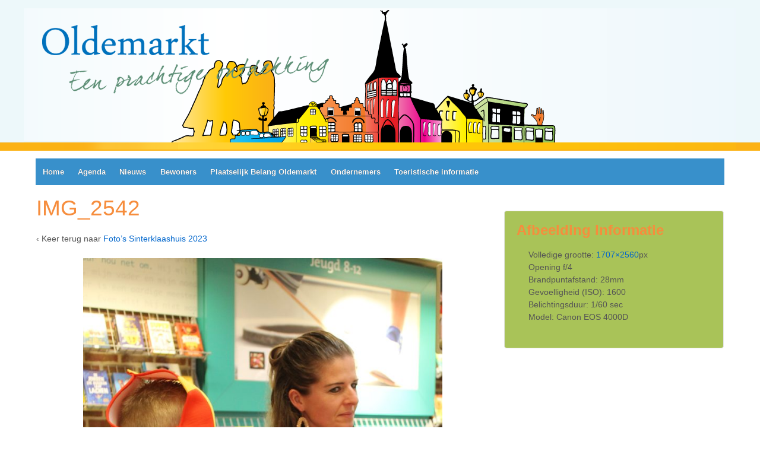

--- FILE ---
content_type: text/html; charset=UTF-8
request_url: https://oldemarkt.info/fotos-sinterklaashuis-2023/img_2542/
body_size: 48201
content:

	<!doctype html>
	<!--[if !IE]>
	<html class="no-js non-ie" lang="nl-NL"> <![endif]-->
	<!--[if IE 7 ]>
	<html class="no-js ie7" lang="nl-NL"> <![endif]-->
	<!--[if IE 8 ]>
	<html class="no-js ie8" lang="nl-NL"> <![endif]-->
	<!--[if IE 9 ]>
	<html class="no-js ie9" lang="nl-NL"> <![endif]-->
	<!--[if gt IE 9]><!-->
<html class="no-js" lang="nl-NL"> <!--<![endif]-->
	<head>

		<meta charset="UTF-8"/>
		<meta name="viewport" content="width=device-width, initial-scale=1.0">

		<link rel="profile" href="https://gmpg.org/xfn/11"/>
		<link rel="pingback" href="https://oldemarkt.info/xmlrpc.php"/>

		<title>IMG_2542 &#8211; Oldemarkt een prachtige ontdekking</title>
<meta name='robots' content='max-image-preview:large' />
	<style>img:is([sizes="auto" i], [sizes^="auto," i]) { contain-intrinsic-size: 3000px 1500px }</style>
	<link rel="alternate" type="application/rss+xml" title="Oldemarkt een prachtige ontdekking &raquo; feed" href="https://oldemarkt.info/feed/" />
<link rel="alternate" type="application/rss+xml" title="Oldemarkt een prachtige ontdekking &raquo; reacties feed" href="https://oldemarkt.info/comments/feed/" />
<link rel="alternate" type="text/calendar" title="Oldemarkt een prachtige ontdekking &raquo; iCal Feed" href="https://oldemarkt.info/event/?ical=1" />
		<!-- This site uses the Google Analytics by ExactMetrics plugin v7.0.1 - Using Analytics tracking - https://www.exactmetrics.com/ -->
							<script src="//www.googletagmanager.com/gtag/js?id=UA-137232965-1"  type="text/javascript" data-cfasync="false" async></script>
			<script type="text/javascript" data-cfasync="false">
				var em_version = '7.0.1';
				var em_track_user = true;
				var em_no_track_reason = '';
				
								var disableStrs = [
															'ga-disable-UA-137232965-1',
									];

				/* Function to detect opted out users */
				function __gtagTrackerIsOptedOut() {
					for ( var index = 0; index < disableStrs.length; index++ ) {
						if ( document.cookie.indexOf( disableStrs[ index ] + '=true' ) > -1 ) {
							return true;
						}
					}

					return false;
				}

				/* Disable tracking if the opt-out cookie exists. */
				if ( __gtagTrackerIsOptedOut() ) {
					for ( var index = 0; index < disableStrs.length; index++ ) {
						window[ disableStrs[ index ] ] = true;
					}
				}

				/* Opt-out function */
				function __gtagTrackerOptout() {
					for ( var index = 0; index < disableStrs.length; index++ ) {
						document.cookie = disableStrs[ index ] + '=true; expires=Thu, 31 Dec 2099 23:59:59 UTC; path=/';
						window[ disableStrs[ index ] ] = true;
					}
				}

				if ( 'undefined' === typeof gaOptout ) {
					function gaOptout() {
						__gtagTrackerOptout();
					}
				}
								window.dataLayer = window.dataLayer || [];

				window.ExactMetricsDualTracker = {
					helpers: {},
					trackers: {},
				};
				if ( em_track_user ) {
					function __gtagDataLayer() {
						dataLayer.push( arguments );
					}

					function __gtagTracker( type, name, parameters ) {
						if ( type === 'event' ) {
							
															parameters.send_to = exactmetrics_frontend.ua;
								__gtagDataLayer.apply( null, arguments );
													} else {
							__gtagDataLayer.apply( null, arguments );
						}
					}
					__gtagTracker( 'js', new Date() );
					__gtagTracker( 'set', {
						'developer_id.dNDMyYj' : true,
											} );
															__gtagTracker( 'config', 'UA-137232965-1', {"forceSSL":"true"} );
										window.gtag = __gtagTracker;										(
						function () {
							/* https://developers.google.com/analytics/devguides/collection/analyticsjs/ */
							/* ga and __gaTracker compatibility shim. */
							var noopfn = function () {
								return null;
							};
							var newtracker = function () {
								return new Tracker();
							};
							var Tracker = function () {
								return null;
							};
							var p = Tracker.prototype;
							p.get = noopfn;
							p.set = noopfn;
							p.send = function (){
								var args = Array.prototype.slice.call(arguments);
								args.unshift( 'send' );
								__gaTracker.apply(null, args);
							};
							var __gaTracker = function () {
								var len = arguments.length;
								if ( len === 0 ) {
									return;
								}
								var f = arguments[len - 1];
								if ( typeof f !== 'object' || f === null || typeof f.hitCallback !== 'function' ) {
									if ( 'send' === arguments[0] ) {
										var hitConverted, hitObject = false, action;
										if ( 'event' === arguments[1] ) {
											if ( 'undefined' !== typeof arguments[3] ) {
												hitObject = {
													'eventAction': arguments[3],
													'eventCategory': arguments[2],
													'eventLabel': arguments[4],
													'value': arguments[5] ? arguments[5] : 1,
												}
											}
										}
										if ( 'pageview' === arguments[1] ) {
											if ( 'undefined' !== typeof arguments[2] ) {
												hitObject = {
													'eventAction': 'page_view',
													'page_path' : arguments[2],
												}
											}
										}
										if ( typeof arguments[2] === 'object' ) {
											hitObject = arguments[2];
										}
										if ( typeof arguments[5] === 'object' ) {
											Object.assign( hitObject, arguments[5] );
										}
										if ( 'undefined' !== typeof arguments[1].hitType ) {
											hitObject = arguments[1];
											if ( 'pageview' === hitObject.hitType ) {
												hitObject.eventAction = 'page_view';
											}
										}
										if ( hitObject ) {
											action = 'timing' === arguments[1].hitType ? 'timing_complete' : hitObject.eventAction;
											hitConverted = mapArgs( hitObject );
											__gtagTracker( 'event', action, hitConverted );
										}
									}
									return;
								}

								function mapArgs( args ) {
									var arg, hit = {};
									var gaMap = {
										'eventCategory': 'event_category',
										'eventAction': 'event_action',
										'eventLabel': 'event_label',
										'eventValue': 'event_value',
										'nonInteraction': 'non_interaction',
										'timingCategory': 'event_category',
										'timingVar': 'name',
										'timingValue': 'value',
										'timingLabel': 'event_label',
										'page' : 'page_path',
										'location' : 'page_location',
										'title' : 'page_title',
									};
									for ( arg in args ) {
																				if ( ! ( ! args.hasOwnProperty(arg) || ! gaMap.hasOwnProperty(arg) ) ) {
											hit[gaMap[arg]] = args[arg];
										} else {
											hit[arg] = args[arg];
										}
									}
									return hit;
								}

								try {
									f.hitCallback();
								} catch ( ex ) {
								}
							};
							__gaTracker.create = newtracker;
							__gaTracker.getByName = newtracker;
							__gaTracker.getAll = function () {
								return [];
							};
							__gaTracker.remove = noopfn;
							__gaTracker.loaded = true;
							window['__gaTracker'] = __gaTracker;
						}
					)();
									} else {
										console.log( "" );
					( function () {
							function __gtagTracker() {
								return null;
							}
							window['__gtagTracker'] = __gtagTracker;
							window['gtag'] = __gtagTracker;
					} )();
									}
			</script>
				<!-- / Google Analytics by ExactMetrics -->
		<script type="text/javascript">
/* <![CDATA[ */
window._wpemojiSettings = {"baseUrl":"https:\/\/s.w.org\/images\/core\/emoji\/16.0.1\/72x72\/","ext":".png","svgUrl":"https:\/\/s.w.org\/images\/core\/emoji\/16.0.1\/svg\/","svgExt":".svg","source":{"concatemoji":"https:\/\/oldemarkt.info\/wp-includes\/js\/wp-emoji-release.min.js?ver=6.8.3"}};
/*! This file is auto-generated */
!function(s,n){var o,i,e;function c(e){try{var t={supportTests:e,timestamp:(new Date).valueOf()};sessionStorage.setItem(o,JSON.stringify(t))}catch(e){}}function p(e,t,n){e.clearRect(0,0,e.canvas.width,e.canvas.height),e.fillText(t,0,0);var t=new Uint32Array(e.getImageData(0,0,e.canvas.width,e.canvas.height).data),a=(e.clearRect(0,0,e.canvas.width,e.canvas.height),e.fillText(n,0,0),new Uint32Array(e.getImageData(0,0,e.canvas.width,e.canvas.height).data));return t.every(function(e,t){return e===a[t]})}function u(e,t){e.clearRect(0,0,e.canvas.width,e.canvas.height),e.fillText(t,0,0);for(var n=e.getImageData(16,16,1,1),a=0;a<n.data.length;a++)if(0!==n.data[a])return!1;return!0}function f(e,t,n,a){switch(t){case"flag":return n(e,"\ud83c\udff3\ufe0f\u200d\u26a7\ufe0f","\ud83c\udff3\ufe0f\u200b\u26a7\ufe0f")?!1:!n(e,"\ud83c\udde8\ud83c\uddf6","\ud83c\udde8\u200b\ud83c\uddf6")&&!n(e,"\ud83c\udff4\udb40\udc67\udb40\udc62\udb40\udc65\udb40\udc6e\udb40\udc67\udb40\udc7f","\ud83c\udff4\u200b\udb40\udc67\u200b\udb40\udc62\u200b\udb40\udc65\u200b\udb40\udc6e\u200b\udb40\udc67\u200b\udb40\udc7f");case"emoji":return!a(e,"\ud83e\udedf")}return!1}function g(e,t,n,a){var r="undefined"!=typeof WorkerGlobalScope&&self instanceof WorkerGlobalScope?new OffscreenCanvas(300,150):s.createElement("canvas"),o=r.getContext("2d",{willReadFrequently:!0}),i=(o.textBaseline="top",o.font="600 32px Arial",{});return e.forEach(function(e){i[e]=t(o,e,n,a)}),i}function t(e){var t=s.createElement("script");t.src=e,t.defer=!0,s.head.appendChild(t)}"undefined"!=typeof Promise&&(o="wpEmojiSettingsSupports",i=["flag","emoji"],n.supports={everything:!0,everythingExceptFlag:!0},e=new Promise(function(e){s.addEventListener("DOMContentLoaded",e,{once:!0})}),new Promise(function(t){var n=function(){try{var e=JSON.parse(sessionStorage.getItem(o));if("object"==typeof e&&"number"==typeof e.timestamp&&(new Date).valueOf()<e.timestamp+604800&&"object"==typeof e.supportTests)return e.supportTests}catch(e){}return null}();if(!n){if("undefined"!=typeof Worker&&"undefined"!=typeof OffscreenCanvas&&"undefined"!=typeof URL&&URL.createObjectURL&&"undefined"!=typeof Blob)try{var e="postMessage("+g.toString()+"("+[JSON.stringify(i),f.toString(),p.toString(),u.toString()].join(",")+"));",a=new Blob([e],{type:"text/javascript"}),r=new Worker(URL.createObjectURL(a),{name:"wpTestEmojiSupports"});return void(r.onmessage=function(e){c(n=e.data),r.terminate(),t(n)})}catch(e){}c(n=g(i,f,p,u))}t(n)}).then(function(e){for(var t in e)n.supports[t]=e[t],n.supports.everything=n.supports.everything&&n.supports[t],"flag"!==t&&(n.supports.everythingExceptFlag=n.supports.everythingExceptFlag&&n.supports[t]);n.supports.everythingExceptFlag=n.supports.everythingExceptFlag&&!n.supports.flag,n.DOMReady=!1,n.readyCallback=function(){n.DOMReady=!0}}).then(function(){return e}).then(function(){var e;n.supports.everything||(n.readyCallback(),(e=n.source||{}).concatemoji?t(e.concatemoji):e.wpemoji&&e.twemoji&&(t(e.twemoji),t(e.wpemoji)))}))}((window,document),window._wpemojiSettings);
/* ]]> */
</script>
<style id='wp-emoji-styles-inline-css' type='text/css'>

	img.wp-smiley, img.emoji {
		display: inline !important;
		border: none !important;
		box-shadow: none !important;
		height: 1em !important;
		width: 1em !important;
		margin: 0 0.07em !important;
		vertical-align: -0.1em !important;
		background: none !important;
		padding: 0 !important;
	}
</style>
<link rel='stylesheet' id='wp-block-library-css' href='https://oldemarkt.info/wp-includes/css/dist/block-library/style.min.css?ver=6.8.3' type='text/css' media='all' />
<style id='classic-theme-styles-inline-css' type='text/css'>
/*! This file is auto-generated */
.wp-block-button__link{color:#fff;background-color:#32373c;border-radius:9999px;box-shadow:none;text-decoration:none;padding:calc(.667em + 2px) calc(1.333em + 2px);font-size:1.125em}.wp-block-file__button{background:#32373c;color:#fff;text-decoration:none}
</style>
<style id='global-styles-inline-css' type='text/css'>
:root{--wp--preset--aspect-ratio--square: 1;--wp--preset--aspect-ratio--4-3: 4/3;--wp--preset--aspect-ratio--3-4: 3/4;--wp--preset--aspect-ratio--3-2: 3/2;--wp--preset--aspect-ratio--2-3: 2/3;--wp--preset--aspect-ratio--16-9: 16/9;--wp--preset--aspect-ratio--9-16: 9/16;--wp--preset--color--black: #000000;--wp--preset--color--cyan-bluish-gray: #abb8c3;--wp--preset--color--white: #ffffff;--wp--preset--color--pale-pink: #f78da7;--wp--preset--color--vivid-red: #cf2e2e;--wp--preset--color--luminous-vivid-orange: #ff6900;--wp--preset--color--luminous-vivid-amber: #fcb900;--wp--preset--color--light-green-cyan: #7bdcb5;--wp--preset--color--vivid-green-cyan: #00d084;--wp--preset--color--pale-cyan-blue: #8ed1fc;--wp--preset--color--vivid-cyan-blue: #0693e3;--wp--preset--color--vivid-purple: #9b51e0;--wp--preset--gradient--vivid-cyan-blue-to-vivid-purple: linear-gradient(135deg,rgba(6,147,227,1) 0%,rgb(155,81,224) 100%);--wp--preset--gradient--light-green-cyan-to-vivid-green-cyan: linear-gradient(135deg,rgb(122,220,180) 0%,rgb(0,208,130) 100%);--wp--preset--gradient--luminous-vivid-amber-to-luminous-vivid-orange: linear-gradient(135deg,rgba(252,185,0,1) 0%,rgba(255,105,0,1) 100%);--wp--preset--gradient--luminous-vivid-orange-to-vivid-red: linear-gradient(135deg,rgba(255,105,0,1) 0%,rgb(207,46,46) 100%);--wp--preset--gradient--very-light-gray-to-cyan-bluish-gray: linear-gradient(135deg,rgb(238,238,238) 0%,rgb(169,184,195) 100%);--wp--preset--gradient--cool-to-warm-spectrum: linear-gradient(135deg,rgb(74,234,220) 0%,rgb(151,120,209) 20%,rgb(207,42,186) 40%,rgb(238,44,130) 60%,rgb(251,105,98) 80%,rgb(254,248,76) 100%);--wp--preset--gradient--blush-light-purple: linear-gradient(135deg,rgb(255,206,236) 0%,rgb(152,150,240) 100%);--wp--preset--gradient--blush-bordeaux: linear-gradient(135deg,rgb(254,205,165) 0%,rgb(254,45,45) 50%,rgb(107,0,62) 100%);--wp--preset--gradient--luminous-dusk: linear-gradient(135deg,rgb(255,203,112) 0%,rgb(199,81,192) 50%,rgb(65,88,208) 100%);--wp--preset--gradient--pale-ocean: linear-gradient(135deg,rgb(255,245,203) 0%,rgb(182,227,212) 50%,rgb(51,167,181) 100%);--wp--preset--gradient--electric-grass: linear-gradient(135deg,rgb(202,248,128) 0%,rgb(113,206,126) 100%);--wp--preset--gradient--midnight: linear-gradient(135deg,rgb(2,3,129) 0%,rgb(40,116,252) 100%);--wp--preset--font-size--small: 13px;--wp--preset--font-size--medium: 20px;--wp--preset--font-size--large: 36px;--wp--preset--font-size--x-large: 42px;--wp--preset--spacing--20: 0.44rem;--wp--preset--spacing--30: 0.67rem;--wp--preset--spacing--40: 1rem;--wp--preset--spacing--50: 1.5rem;--wp--preset--spacing--60: 2.25rem;--wp--preset--spacing--70: 3.38rem;--wp--preset--spacing--80: 5.06rem;--wp--preset--shadow--natural: 6px 6px 9px rgba(0, 0, 0, 0.2);--wp--preset--shadow--deep: 12px 12px 50px rgba(0, 0, 0, 0.4);--wp--preset--shadow--sharp: 6px 6px 0px rgba(0, 0, 0, 0.2);--wp--preset--shadow--outlined: 6px 6px 0px -3px rgba(255, 255, 255, 1), 6px 6px rgba(0, 0, 0, 1);--wp--preset--shadow--crisp: 6px 6px 0px rgba(0, 0, 0, 1);}:where(.is-layout-flex){gap: 0.5em;}:where(.is-layout-grid){gap: 0.5em;}body .is-layout-flex{display: flex;}.is-layout-flex{flex-wrap: wrap;align-items: center;}.is-layout-flex > :is(*, div){margin: 0;}body .is-layout-grid{display: grid;}.is-layout-grid > :is(*, div){margin: 0;}:where(.wp-block-columns.is-layout-flex){gap: 2em;}:where(.wp-block-columns.is-layout-grid){gap: 2em;}:where(.wp-block-post-template.is-layout-flex){gap: 1.25em;}:where(.wp-block-post-template.is-layout-grid){gap: 1.25em;}.has-black-color{color: var(--wp--preset--color--black) !important;}.has-cyan-bluish-gray-color{color: var(--wp--preset--color--cyan-bluish-gray) !important;}.has-white-color{color: var(--wp--preset--color--white) !important;}.has-pale-pink-color{color: var(--wp--preset--color--pale-pink) !important;}.has-vivid-red-color{color: var(--wp--preset--color--vivid-red) !important;}.has-luminous-vivid-orange-color{color: var(--wp--preset--color--luminous-vivid-orange) !important;}.has-luminous-vivid-amber-color{color: var(--wp--preset--color--luminous-vivid-amber) !important;}.has-light-green-cyan-color{color: var(--wp--preset--color--light-green-cyan) !important;}.has-vivid-green-cyan-color{color: var(--wp--preset--color--vivid-green-cyan) !important;}.has-pale-cyan-blue-color{color: var(--wp--preset--color--pale-cyan-blue) !important;}.has-vivid-cyan-blue-color{color: var(--wp--preset--color--vivid-cyan-blue) !important;}.has-vivid-purple-color{color: var(--wp--preset--color--vivid-purple) !important;}.has-black-background-color{background-color: var(--wp--preset--color--black) !important;}.has-cyan-bluish-gray-background-color{background-color: var(--wp--preset--color--cyan-bluish-gray) !important;}.has-white-background-color{background-color: var(--wp--preset--color--white) !important;}.has-pale-pink-background-color{background-color: var(--wp--preset--color--pale-pink) !important;}.has-vivid-red-background-color{background-color: var(--wp--preset--color--vivid-red) !important;}.has-luminous-vivid-orange-background-color{background-color: var(--wp--preset--color--luminous-vivid-orange) !important;}.has-luminous-vivid-amber-background-color{background-color: var(--wp--preset--color--luminous-vivid-amber) !important;}.has-light-green-cyan-background-color{background-color: var(--wp--preset--color--light-green-cyan) !important;}.has-vivid-green-cyan-background-color{background-color: var(--wp--preset--color--vivid-green-cyan) !important;}.has-pale-cyan-blue-background-color{background-color: var(--wp--preset--color--pale-cyan-blue) !important;}.has-vivid-cyan-blue-background-color{background-color: var(--wp--preset--color--vivid-cyan-blue) !important;}.has-vivid-purple-background-color{background-color: var(--wp--preset--color--vivid-purple) !important;}.has-black-border-color{border-color: var(--wp--preset--color--black) !important;}.has-cyan-bluish-gray-border-color{border-color: var(--wp--preset--color--cyan-bluish-gray) !important;}.has-white-border-color{border-color: var(--wp--preset--color--white) !important;}.has-pale-pink-border-color{border-color: var(--wp--preset--color--pale-pink) !important;}.has-vivid-red-border-color{border-color: var(--wp--preset--color--vivid-red) !important;}.has-luminous-vivid-orange-border-color{border-color: var(--wp--preset--color--luminous-vivid-orange) !important;}.has-luminous-vivid-amber-border-color{border-color: var(--wp--preset--color--luminous-vivid-amber) !important;}.has-light-green-cyan-border-color{border-color: var(--wp--preset--color--light-green-cyan) !important;}.has-vivid-green-cyan-border-color{border-color: var(--wp--preset--color--vivid-green-cyan) !important;}.has-pale-cyan-blue-border-color{border-color: var(--wp--preset--color--pale-cyan-blue) !important;}.has-vivid-cyan-blue-border-color{border-color: var(--wp--preset--color--vivid-cyan-blue) !important;}.has-vivid-purple-border-color{border-color: var(--wp--preset--color--vivid-purple) !important;}.has-vivid-cyan-blue-to-vivid-purple-gradient-background{background: var(--wp--preset--gradient--vivid-cyan-blue-to-vivid-purple) !important;}.has-light-green-cyan-to-vivid-green-cyan-gradient-background{background: var(--wp--preset--gradient--light-green-cyan-to-vivid-green-cyan) !important;}.has-luminous-vivid-amber-to-luminous-vivid-orange-gradient-background{background: var(--wp--preset--gradient--luminous-vivid-amber-to-luminous-vivid-orange) !important;}.has-luminous-vivid-orange-to-vivid-red-gradient-background{background: var(--wp--preset--gradient--luminous-vivid-orange-to-vivid-red) !important;}.has-very-light-gray-to-cyan-bluish-gray-gradient-background{background: var(--wp--preset--gradient--very-light-gray-to-cyan-bluish-gray) !important;}.has-cool-to-warm-spectrum-gradient-background{background: var(--wp--preset--gradient--cool-to-warm-spectrum) !important;}.has-blush-light-purple-gradient-background{background: var(--wp--preset--gradient--blush-light-purple) !important;}.has-blush-bordeaux-gradient-background{background: var(--wp--preset--gradient--blush-bordeaux) !important;}.has-luminous-dusk-gradient-background{background: var(--wp--preset--gradient--luminous-dusk) !important;}.has-pale-ocean-gradient-background{background: var(--wp--preset--gradient--pale-ocean) !important;}.has-electric-grass-gradient-background{background: var(--wp--preset--gradient--electric-grass) !important;}.has-midnight-gradient-background{background: var(--wp--preset--gradient--midnight) !important;}.has-small-font-size{font-size: var(--wp--preset--font-size--small) !important;}.has-medium-font-size{font-size: var(--wp--preset--font-size--medium) !important;}.has-large-font-size{font-size: var(--wp--preset--font-size--large) !important;}.has-x-large-font-size{font-size: var(--wp--preset--font-size--x-large) !important;}
:where(.wp-block-post-template.is-layout-flex){gap: 1.25em;}:where(.wp-block-post-template.is-layout-grid){gap: 1.25em;}
:where(.wp-block-columns.is-layout-flex){gap: 2em;}:where(.wp-block-columns.is-layout-grid){gap: 2em;}
:root :where(.wp-block-pullquote){font-size: 1.5em;line-height: 1.6;}
</style>
<link rel='stylesheet' id='contact-form-7-css' href='https://oldemarkt.info/wp-content/plugins/contact-form-7/includes/css/styles.css?ver=5.5.1' type='text/css' media='all' />
<link rel='stylesheet' id='responsive-style-css' href='https://oldemarkt.info/wp-content/themes/responsive/core/css/style.css?ver=2.7.2' type='text/css' media='all' />
<link rel='stylesheet' id='responsive-media-queries-css' href='https://oldemarkt.info/wp-content/themes/responsive/core/css/responsive.css?ver=2.7.2' type='text/css' media='all' />
<script type="text/javascript" async src="https://oldemarkt.info/wp-content/plugins/burst-statistics/helpers/timeme/timeme.min.js?ver=1763827462" id="burst-timeme-js"></script>
<script type="text/javascript" id="burst-js-extra">
/* <![CDATA[ */
var burst = {"tracking":{"isInitialHit":true,"lastUpdateTimestamp":0,"beacon_url":"https:\/\/oldemarkt.info\/wp-content\/plugins\/burst-statistics\/endpoint.php","ajaxUrl":"https:\/\/oldemarkt.info\/wp-admin\/admin-ajax.php"},"options":{"cookieless":0,"pageUrl":"https:\/\/oldemarkt.info\/fotos-sinterklaashuis-2023\/img_2542\/","beacon_enabled":1,"do_not_track":0,"enable_turbo_mode":0,"track_url_change":0,"cookie_retention_days":30,"debug":0},"goals":{"completed":[],"scriptUrl":"https:\/\/oldemarkt.info\/wp-content\/plugins\/burst-statistics\/assets\/js\/build\/burst-goals.js?v=1763827462","active":[]},"cache":{"uid":null,"fingerprint":null,"isUserAgent":null,"isDoNotTrack":null,"useCookies":null}};
/* ]]> */
</script>
<script type="text/javascript" async src="https://oldemarkt.info/wp-content/plugins/burst-statistics/assets/js/build/burst.min.js?ver=1763827462" id="burst-js"></script>
<script type="text/javascript" id="exactmetrics-frontend-script-js-extra">
/* <![CDATA[ */
var exactmetrics_frontend = {"js_events_tracking":"true","download_extensions":"zip,mp3,mpeg,pdf,docx,pptx,xlsx,rar","inbound_paths":"[{\"path\":\"\\\/go\\\/\",\"label\":\"affiliate\"},{\"path\":\"\\\/recommend\\\/\",\"label\":\"affiliate\"}]","home_url":"https:\/\/oldemarkt.info","hash_tracking":"false","ua":"UA-137232965-1","v4_id":""};
/* ]]> */
</script>
<script type="text/javascript" src="https://oldemarkt.info/wp-content/plugins/google-analytics-dashboard-for-wp/assets/js/frontend-gtag.min.js?ver=7.0.1" id="exactmetrics-frontend-script-js"></script>
<script type="text/javascript" src="https://oldemarkt.info/wp-includes/js/jquery/jquery.min.js?ver=3.7.1" id="jquery-core-js"></script>
<script type="text/javascript" src="https://oldemarkt.info/wp-includes/js/jquery/jquery-migrate.min.js?ver=3.4.1" id="jquery-migrate-js"></script>
<script type="text/javascript" src="https://oldemarkt.info/wp-content/themes/responsive/core/js/responsive-modernizr.min.js?ver=2.6.1" id="modernizr-js"></script>
<link rel="https://api.w.org/" href="https://oldemarkt.info/wp-json/" /><link rel="alternate" title="JSON" type="application/json" href="https://oldemarkt.info/wp-json/wp/v2/media/6023" /><link rel="EditURI" type="application/rsd+xml" title="RSD" href="https://oldemarkt.info/xmlrpc.php?rsd" />
<meta name="generator" content="WordPress 6.8.3" />
<link rel='shortlink' href='https://oldemarkt.info/?p=6023' />
<link rel="alternate" title="oEmbed (JSON)" type="application/json+oembed" href="https://oldemarkt.info/wp-json/oembed/1.0/embed?url=https%3A%2F%2Foldemarkt.info%2Ffotos-sinterklaashuis-2023%2Fimg_2542%2F" />
<link rel="alternate" title="oEmbed (XML)" type="text/xml+oembed" href="https://oldemarkt.info/wp-json/oembed/1.0/embed?url=https%3A%2F%2Foldemarkt.info%2Ffotos-sinterklaashuis-2023%2Fimg_2542%2F&#038;format=xml" />
<meta name="tec-api-version" content="v1"><meta name="tec-api-origin" content="https://oldemarkt.info"><link rel="https://theeventscalendar.com/" href="https://oldemarkt.info/wp-json/tribe/events/v1/" />	<script>
		jQuery(document).ready(function(){
		var copyright_text = "";
		var cyberchimps_link = "";
		var siteurl = "https://oldemarkt.info"; 
		if(copyright_text == "")
		{
			jQuery(".copyright #copyright_link").text(" "+"Default copyright text");
		}
		else{ 
			jQuery(".copyright #copyright_link").text(" "+copyright_text);
		}
		jQuery(".copyright #copyright_link").attr('href',siteurl);
		if(cyberchimps_link == 1)
		{
			jQuery(".powered").css("display","block");
		}
		else{
			jQuery(".powered").css("display","none");
		}
		});
	</script>
<!-- We need this for debugging -->
<!-- Responsive 2.7.2 -->
		<style type="text/css" id="wp-custom-css">
			/*
Je kunt hier je eigen CSS toevoegen.

Klik op het help icoon om meer te leren.
*/

#tribe-events .tribe-events-button{
    display: none;}.twoone{
       position:relative;
       margin-top:25px;
}
/* all elements */
body {
    background: #fff;
 background-image: url(https://oldemarkt.info/wp-content/uploads/back-1.jpg);
    background-repeat: no-repeat;
}
h1, h2, h3, h4, h5, h6 {
    font-family: 'Open Sans', sans-serif; 
    font-weight: 400; 
    color: #f68d3d;;
}
.white {
     color: #fff;   
}
th, td, table {
    border: 1px solid #fff;
}
td {
vertical-align:top;
}
ul {
    list-style: none;
}
.menu {
    height: 45px;      
	background-color: #3890cb;  
}
.menu a {
    border-left: 0px solid #ffffff;
    text-shadow: 0 0px 0 #000000;
}
.menu a:hover {
	background-color: #185e8c;
}
#menuwrapper {
    width: 100%;
    height: 50px;
    margin: auto;
    position: relative;
    background-color: #29ABE2;
}
.main-nav {
    position: relative;
    top:76px;
    width: 100%;
    max-width: 1160px;
    margin: auto;
}
.breadcrumb-list{
	display: none;
}
#logowrapper{
    width: 100%;
    max-width: 960px;
    margin: auto;
}
#wrapper{
    border: 1px solid #fff;
	margin-top: 50px;
}
#container{
    background-color: transparent;
    border: 0px solid #fff;
    max-width: 1200px;
}
#header{
    width: 100%;
    height: 250px;
    background-image: url(https://oldemarkt.info/wp-content/uploads/header.png);
	background-position:center;
    background-repeat: no-repeat;
}
#headerback{
	position: absolute;
	z-index:-10;
    width: 100%;
    height: 302px;
    background-image: url(https://oldemarkt.info/wp-content/uploads/headerback.png);
	background-position:center;
    background-repeat: repeat-x;
}

.post-meta {display:none;}
#content-full{
/*background-color:green;*/
}
/*.entry-title{
display: none;
}*/
.post-entry{
/*background-color: beige;*/
}
.slidertop{
	position:relative;
	top:50px;
}
/*#widgets {
    display: none;
}
.col-620 {
    width: 100%;
}*/
.widget-wrapper {
    background-color: #A9C358;
}

#footer {
/*background-color:#ffff63;*/  
}
.copyright {
    text-align: left;
    width: 100%;
}
/* sidebar */
#content{
/*background-color:green;*/ 
}
#widgets{
/*background-color:blue;*/ 
}
.post-data {
	display:none;

}
.btn1 {
    background: #f798aa;
    padding: 15px 50px;
    color: #fff;
    border-radius: 35px;
    text-transform: uppercase;
    font-weight: 800;
    font-size: 18px;
    letter-spacing: -1px;
	position:relative;
	left:40%;
	right:40%
}
.btn1:hover {
	transition: background-color 0.5s ease;
    background: #ac0811;
	cursor:pointer;
}
.imgmax{
	width:100%;
	height:auto;	
}
.imghome {
    float: left;
    width: 200px;
    height: auto;
    margin: 20px;
}

/* ------column --------*/
.row{
	padding-top:20px;	
	width:100%;
	min-height:1px;
	float:left;
}
.col {
	min-height:40px;
	border-radius:8px;
	margin-left:1%;
	margin-right:1%;
    padding:2%;
	display: inline-block;
	float:left;
	/*background-color:beige;*/
}
.col:first-child{margin-left:0%;}
.col:last-child{margin-right:0px;}
.col.blank{width:96%;	clear:left;}
.col.one{ width:96%;}
.col.two{ width:44%;}
.col.three{ width:27.3%;}
.col.threehome{ width:26.7%;}
.col.footer_column{ width:27.3%;}
.col.four{ width:19%;}
.col.twoone{ width:28%;}
.col.twotwo{ width:60%;} 

/* ------specials-------*/
.threehome{
	margin: 1%;
    padding: 10px;
	min-height:100px;
	height:500px;
	background-color:#E6F4FA;;
	color:#333333;
    border: 4px solid #fff;
    display: inline-block;
    border-radius: 10px;
    box-shadow: 0 0 7px rgba(6, 91, 154, 0.58);
    -moz-box-shadow: 0 0 7px rgba(0,0,0,0.3);
    -webkit-box-shadow: 0 0 7px rgba(0,0,0,0.3);
	text-align: center;
}
.homebtn1 {
    background-image: url(https://oldemarkt.info/wp-content/uploads/btn_home1.png);
    width: 142px;
    height: 152px;
    margin: auto;
    cursor: pointer;
}
.homebtn1:hover {
    width: 142px;
    height: 152px;
    background-image:url(https://oldemarkt.info/wp-content/uploads/btn_home1_hover.png);
    transition:0.5s ease;
}
.homebtn2 {
    background-image: url(https://oldemarkt.info/wp-content/uploads/btn_home2.png);
    width: 142px;
    height: 152px;
    margin: auto;
    cursor: pointer;
}
.homebtn2:hover {
    width: 142px;
    height: 152px;
    background-image:url(https://oldemarkt.info/wp-content/uploads/btn_home2_hover.png);
    transition:0.5s ease;
}
.homebtn3 {
    background-image: url(https://oldemarkt.info/wp-content/uploads/btn_home3.png);
    width: 142px;
    height: 152px;
    margin: auto;
    cursor: pointer;
}
.homebtn3:hover {
    width: 142px;
    height: 152px;
    background-image:url(https://oldemarkt.info/wp-content/uploads/btn_home3_hover.png);
    transition:0.5s ease;
}

.homesect1 {
	margin: 1%;
	width:100%;
	max-width:27%;
	min-height:100px;
    border-radius: 10px;
    float:left;	
    padding: 20px;
    background-color: #A9C358;
    -webkit-border-radius: 10px;
    -moz-border-radius: 10px;
    border-radius: 10px;
    color: white !important;
    line-height: 120% !important;
}
.homesect2 {
	margin: 1%;
	width:100%;
	max-width:27%;
	min-height:100px;
    border-radius: 10px;
    float:left;	
    padding: 20px;
    -webkit-border-radius: 10px;
    -moz-border-radius: 10px;
    border-radius: 10px;
    color: white !important;
    line-height: 120% !important;
    /*font-family: Georgia, "Times New Roman", Times, serif !important;*/
}
.widgetsidebar1, .widgetsidebar2,.widgetsidebar3 {
	margin: 1%;
	width:100%;
    padding: 20px;
    border-radius: 10px;
    -webkit-border-radius: 10px;
    -moz-border-radius: 10px;
    border-radius: 10px;
    color: white !important; 
}
.widgetsidebar1 {
    background-color: #f68d3d;
  
} 
.widgetsidebar2 {
    margin-top: 40px;
    background-color: #A9C358;
	min-height: 450px;

}
.widgetsidebar3 {
    margin-top: 40px;
    background-color: #E6F4FA; 

}
.arrowup{
    width: 50px;
    position: relative;
    float: right;
    
}
.overnacht {
    min-height: 200px;
    width: 100%;
    margin-top: 20px;
    margin-bottom: 20px;
    margin-right: 20px;
    -webkit-border-radius: 10px;
    -moz-border-radius: 10px;    
    border: 1px solid #d9d8d8;    
 }
.camping {
    min-height: 200px;
    width: 100%;
    margin-top: 20px;
    margin-bottom: 20px;
    margin-right: 20px;
    -webkit-border-radius: 10px;
    -moz-border-radius: 10px;    
    border: 1px solid #d9d8d8;    
 }
.readmore1, .readmore2, .readmore3, .readmore4, .readmore5, .readmore6, .readmore7{
    color: #0071bc;
    cursor: pointer;

}
.more1, .more2, .more3, .more4, .more5, .more6, .more7{
    width: 100%;
    min-height: 100px;
    position: relative;
    z-index: 1px;
    margin-top: 10px;
    padding: 20px;
    background-color: #E6F4FA; 
    display: none;
}
#footer {
	max-width: 1160px;
 	padding: 0 0px 0 0px;
    min-height:330px;
    background-color: #E6F4FA;
    color: #333333;
    border: 4px solid #fff;
    border-radius: 10px;
    box-shadow: 0 0 7px rgba(6, 91, 154, 0.58);
    -moz-box-shadow: 0 0 7px rgba(0,0,0,0.3);
    -webkit-box-shadow: 0 0 7px rgba(0,0,0,0.3);
}
.footer_column{ 
	width:27.3%;
	margin:1%;
	float:left;	
}
.scroll-top, .grid powered{display:none;}

@media screen and (max-width: 480px) {
.imghome {
 	float: none;
    width: 100%;
    height: auto;
    margin: 0px;
}
}
		</style>
			</head>

<body data-rsssl=1 class="attachment wp-singular attachment-template-default attachmentid-6023 attachment-jpeg wp-theme-responsive tribe-no-js" data-burst_id="6023" data-burst_type="attachment">

<div id="container" class="hfeed">

	<div class="skip-container cf">
		<a class="skip-link screen-reader-text focusable" href="#content">&darr; Doorgaan naar hoofdinhoud</a>
	</div><!-- .skip-container -->
	<div id="header" role="banner">

		
		
		
		
			<div id="logo">
				<a href="https://oldemarkt.info/"><img src="https://oldemarkt.info/wp-content/uploads/cropped-logo-2.png" width="545" height="177" alt="Oldemarkt een prachtige ontdekking"/></a>
			</div><!-- end of #logo -->

		
		
				<div class="main-nav"><ul id="menu-main" class="menu"><li id="menu-item-142" class="menu-item menu-item-type-custom menu-item-object-custom menu-item-home menu-item-142"><a href="https://oldemarkt.info/">Home</a></li>
<li id="menu-item-1203" class="menu-item menu-item-type-custom menu-item-object-custom menu-item-1203"><a href="https://oldemarkt.info/event/">Agenda</a></li>
<li id="menu-item-144" class="menu-item menu-item-type-post_type menu-item-object-page menu-item-144"><a href="https://oldemarkt.info/nieuws/">Nieuws</a></li>
<li id="menu-item-145" class="menu-item menu-item-type-post_type menu-item-object-page menu-item-has-children menu-item-145"><a href="https://oldemarkt.info/verenigingen-organisaties/">Bewoners</a>
<ul class="sub-menu">
	<li id="menu-item-2316" class="menu-item menu-item-type-post_type menu-item-object-page menu-item-2316"><a href="https://oldemarkt.info/buurtverenigingen/">Buurtverenigingen</a></li>
	<li id="menu-item-2318" class="menu-item menu-item-type-custom menu-item-object-custom menu-item-2318"><a href="https://get.google.com/albumarchive/115463134387241533677?source=pwa">Foto’s &#038; Video’s</a></li>
	<li id="menu-item-2320" class="menu-item menu-item-type-post_type menu-item-object-page menu-item-2320"><a href="https://oldemarkt.info/gezondheidszorg/">Gezondheidszorg</a></li>
	<li id="menu-item-2323" class="menu-item menu-item-type-post_type menu-item-object-page menu-item-2323"><a href="https://oldemarkt.info/jeugd-en-jongeren/">Jeugd en jongeren</a></li>
	<li id="menu-item-2314" class="menu-item menu-item-type-post_type menu-item-object-page menu-item-2314"><a href="https://oldemarkt.info/kerken-2/">Kerken</a></li>
	<li id="menu-item-2321" class="menu-item menu-item-type-post_type menu-item-object-page menu-item-2321"><a href="https://oldemarkt.info/cultuur/">Kunst, Cultuur en Historie</a></li>
	<li id="menu-item-2315" class="menu-item menu-item-type-post_type menu-item-object-page menu-item-2315"><a href="https://oldemarkt.info/onderwijs-2/">Onderwijs</a></li>
	<li id="menu-item-2319" class="menu-item menu-item-type-post_type menu-item-object-page menu-item-2319"><a href="https://oldemarkt.info/overig/">Overig</a></li>
	<li id="menu-item-2324" class="menu-item menu-item-type-post_type menu-item-object-page menu-item-2324"><a href="https://oldemarkt.info/oldemaarks/">Oldemaarks</a></li>
	<li id="menu-item-4929" class="menu-item menu-item-type-post_type menu-item-object-page menu-item-4929"><a href="https://oldemarkt.info/sociaal-werk-de-kop/">Sociaal Werk</a></li>
	<li id="menu-item-2322" class="menu-item menu-item-type-post_type menu-item-object-page menu-item-2322"><a href="https://oldemarkt.info/sportverenigingen/">Sport</a></li>
	<li id="menu-item-2317" class="menu-item menu-item-type-post_type menu-item-object-page menu-item-2317"><a href="https://oldemarkt.info/welzijn/">Welzijn</a></li>
</ul>
</li>
<li id="menu-item-146" class="menu-item menu-item-type-post_type menu-item-object-page menu-item-privacy-policy menu-item-has-children menu-item-146"><a rel="privacy-policy" href="https://oldemarkt.info/plaatselijk-belang-oldemarkt/">Plaatselijk Belang Oldemarkt</a>
<ul class="sub-menu">
	<li id="menu-item-4584" class="menu-item menu-item-type-post_type menu-item-object-page menu-item-4584"><a href="https://oldemarkt.info/materialen-huren-van-pbo/">Materialen huren van PBO</a></li>
	<li id="menu-item-2325" class="menu-item menu-item-type-post_type menu-item-object-page menu-item-2325"><a href="https://oldemarkt.info/pbo-actueel/">PBO Actueel Nieuws</a></li>
	<li id="menu-item-2326" class="menu-item menu-item-type-post_type menu-item-object-page menu-item-2326"><a href="https://oldemarkt.info/oldemaarker-zilveren-handje/">Oldemaarkers van het jaar</a></li>
	<li id="menu-item-4578" class="menu-item menu-item-type-post_type menu-item-object-page menu-item-4578"><a href="https://oldemarkt.info/privacy-statement-pbo/">Privacy Statement PBO</a></li>
	<li id="menu-item-4588" class="menu-item menu-item-type-post_type menu-item-object-page menu-item-4588"><a href="https://oldemarkt.info/social-media/">Social Media</a></li>
</ul>
</li>
<li id="menu-item-147" class="menu-item menu-item-type-post_type menu-item-object-page menu-item-147"><a href="https://oldemarkt.info/ondernemend-oldemarkt/">Ondernemers</a></li>
<li id="menu-item-149" class="menu-item menu-item-type-post_type menu-item-object-page menu-item-149"><a href="https://oldemarkt.info/toeristen/">Toeristische informatie</a></li>
</ul></div>
		
		
	</div><!-- end of #header -->

	<div id="wrapper" class="clearfix">

<div id="content-images" class="grid col-620">

	
		
						<div id="post-6023" class="post-6023 attachment type-attachment status-inherit hentry">
								<h1 class="post-title">IMG_2542</h1>

				<p>&#8249; Keer terug naar <a href="https://oldemarkt.info/fotos-sinterklaashuis-2023/" rel="gallery">Foto&#8217;s Sinterklaashuis 2023</a>
				</p>

				<div class="post-meta">
					<span class="meta-prep meta-prep-author posted">Posted on </span><a href="https://oldemarkt.info/fotos-sinterklaashuis-2023/img_2542/" title="IMG_2542" rel="bookmark"><time class="timestamp updated" datetime="2023-12-04T15:31:18+01:00">04/12/2023</time></a><span class="byline"> by </span><span class="author vcard"><a class="url fn n" href="https://oldemarkt.info/author/yvobooisma/" title="Bekijk alle berichten van Harry Koning"><span class="author-gravtar"><img alt='' src='https://secure.gravatar.com/avatar/736f5fc851a9e46024315d9f09fd1c8f44eb5bfa73d416f732ad2f7c0e73f2c2?s=32&#038;d=mm&#038;r=g' srcset='https://secure.gravatar.com/avatar/736f5fc851a9e46024315d9f09fd1c8f44eb5bfa73d416f732ad2f7c0e73f2c2?s=64&#038;d=mm&#038;r=g 2x' class='avatar avatar-32 photo' height='32' width='32' decoding='async'/></span>Harry Koning</a></span>
									</div>
				<!-- end of .post-meta -->

				<div class="attachment-entry">
					<a href="https://oldemarkt.info/wp-content/uploads/IMG_2542-scaled.jpg"><img width="605" height="907" src="https://oldemarkt.info/wp-content/uploads/IMG_2542-683x1024.jpg" class="attachment-large size-large" alt="" decoding="async" fetchpriority="high" srcset="https://oldemarkt.info/wp-content/uploads/IMG_2542-683x1024.jpg 683w, https://oldemarkt.info/wp-content/uploads/IMG_2542-200x300.jpg 200w, https://oldemarkt.info/wp-content/uploads/IMG_2542-1024x1536.jpg 1024w, https://oldemarkt.info/wp-content/uploads/IMG_2542-1365x2048.jpg 1365w, https://oldemarkt.info/wp-content/uploads/IMG_2542-100x150.jpg 100w, https://oldemarkt.info/wp-content/uploads/IMG_2542-150x225.jpg 150w, https://oldemarkt.info/wp-content/uploads/IMG_2542-300x450.jpg 300w, https://oldemarkt.info/wp-content/uploads/IMG_2542-450x675.jpg 450w, https://oldemarkt.info/wp-content/uploads/IMG_2542-600x900.jpg 600w, https://oldemarkt.info/wp-content/uploads/IMG_2542-900x1350.jpg 900w, https://oldemarkt.info/wp-content/uploads/IMG_2542-scaled.jpg 1707w" sizes="(max-width: 605px) 100vw, 605px" /></a>
																			</div>
				<!-- end of .attachment-entry -->

				<div class="navigation">
					<div class="previous"><a href='https://oldemarkt.info/fotos-sinterklaashuis-2023/img_2541/'><img width="150" height="150" src="https://oldemarkt.info/wp-content/uploads/IMG_2541-150x150.jpg" class="attachment-thumbnail size-thumbnail" alt="IMG_2541" decoding="async" /></a></div>
					<div class="next"><a href='https://oldemarkt.info/fotos-sinterklaashuis-2023/img_2543/'><img width="150" height="150" src="https://oldemarkt.info/wp-content/uploads/IMG_2543-150x150.jpg" class="attachment-thumbnail size-thumbnail" alt="IMG_2543" decoding="async" loading="lazy" /></a></div>
				</div>
				<!-- end of .navigation -->

				
				<div class="post-edit"></div>

							</div><!-- end of #post-6023 -->
			
						



			
		
</div><!-- end of #content-image -->

	<div id="widgets" class="grid col-300 fit gallery-meta" role="complementary">
				<div class="widget-wrapper">

			<div class="widget-title"><h3>Afbeelding Informatie</h3></div>
			<ul>
									<span class="full-size">Volledige grootte: <a href="https://oldemarkt.info/wp-content/uploads/IMG_2542-scaled.jpg">1707&#215;2560</a>px</span>

																		<span class="aperture">Opening f&#47;4</span>
						
													<span
								class="focal-length">Brandpuntafstand: 28mm</span>
						
													<span class="iso">Gevoelligheid (ISO): 1600</span>
						
													<span class="shutter">Belichtingsduur:								1/60 sec								</span>
						
													<span class="camera">Model: Canon EOS 4000D</span>
									</ul>

		</div><!-- end of .widget-wrapper -->
	</div><!-- end of #widgets -->

</div><!-- end of #wrapper -->
</div><!-- end of #container -->

<div id="footer" class="clearfix" role="contentinfo">
	
	<div id="footer-wrapper">

		
		<div class="grid col-940">

			<div class="grid col-540">
							</div><!-- end of col-540 -->

			<div class="grid col-380 fit">
				<ul class="social-icons"></ul><!-- .social-icons -->			</div><!-- end of col-380 fit -->

		</div><!-- end of col-940 -->
		
		<div class="grid col-300 copyright">
<div class="col footer_column">
<h4>Algemeen</h4>

<hr />

<ul>
 	<li><a href="https://oldemarkt.info/verenigingen-organisaties/">Bewoners</a></li>
 	<li><a href="https://oldemarkt.info/ondernemend-oldemarkt/">Ondernemers</a></li>
 	<li><a href="https://oldemarkt.info/toeristen/">Toeristen</a></li>
 	<li><a href="https://oldemarkt.info/events/">Agenda</a></li>
 	<li><a href="https://nl-nl.facebook.com/Leuke-dingen-in-Oldemarkt-287980154587094/" target="_blank">Facebook</a></li>
 	<li><a href="https://oldemarkt.info/plaatselijk-belang-oldemarkt/">Contact</a></li>
</ul>
</div>
<div class="col footer_column">
<h4>Verenigingen &amp; organisaties</h4>
<hr />
<ul>
 	<li><a href="https://oldemarkt.info/kerken-2/">Kerken</a></li>
 	<li><a href="https://oldemarkt.info/onderwijs-2/">Onderwijs</a></li>
 	<li><a href="https://oldemarkt.info/buurtverenigingen">Buurtverenigingen</a></li>
 	<li><a href="https://oldemarkt.info/welzijn/">Welzijn</a></li>
 	<li><a href="https://picasaweb.google.com/115463134387241533677" target="_blank">Foto's &amp; Video's</a></li>
 	<li><a href="https://oldemarkt.info/overig">Overig</a></li>
 	<li><a href="https://oldemarkt.info/gezondheidszorg">Gezondheidszorg</a></li>
 	<li><a href="https://oldemarkt.info/cultuur">Kunst, Cultuur en Historie</a></li>
 	<li><a href="https://oldemarkt.info/sportverenigingen">Sportverenigingen</a></li>
 	<li><a href="https://oldemarkt.info/jeugd-en-jongeren">Jeugd en jongeren</a></li>
</ul>
</div>
<div class="col footer_column">
<h4>Plaatselijk Belang</h4>
<hr />
<ul>
 	<li><a href="https://oldemarkt.info/plaatselijk-belang-oldemarkt">Plaatselijk Belang Oldemarkt</a></li>
 	<li><a href="https://oldemarkt.info/plaatselijk-belang-oldemarkt/#item02">Algemene_informatie</a></li>
 	<li><a href="https://oldemarkt.info/pbo-actueel">PBO Actueel</a></li>
 	<li><a href="https://oldemarkt.info/plaatselijk-belang-oldemarkt/#item04">Lid worden</a></li>
 	<li><a href="https://oldemarkt.info/plaatselijk-belang-oldemarkt/#item06">Oldemaarker Zilveren Handje</a></li>
 	<li><a href="https://oldemarkt.info/plaatselijk-belang-oldemarkt/#item07">ANBI gegevens</a></li>
</ul>
</div>
		</div><!-- end of .copyright -->

		<div class="grid col-300 scroll-top"><a href="#scroll-top" title="scroll to top">&uarr;</a></div>

		<div class="grid col-300 fit powered">
			<a href="http://cyberchimps.com/responsive-theme/" title="Responsive thema" rel="noindex, nofollow">Responsive Theme</a>
			powered by <a href="http://wordpress.org/" title="WordPress">
				WordPress</a>
		</div><!-- end .powered -->

	</div><!-- end #footer-wrapper -->

	</div><!-- end #footer -->

<script type="speculationrules">
{"prefetch":[{"source":"document","where":{"and":[{"href_matches":"\/*"},{"not":{"href_matches":["\/wp-*.php","\/wp-admin\/*","\/wp-content\/uploads\/*","\/wp-content\/*","\/wp-content\/plugins\/*","\/wp-content\/themes\/responsive\/*","\/*\\?(.+)"]}},{"not":{"selector_matches":"a[rel~=\"nofollow\"]"}},{"not":{"selector_matches":".no-prefetch, .no-prefetch a"}}]},"eagerness":"conservative"}]}
</script>
		<script>
		( function ( body ) {
			'use strict';
			body.className = body.className.replace( /\btribe-no-js\b/, 'tribe-js' );
		} )( document.body );
		</script>
		<script> /* <![CDATA[ */var tribe_l10n_datatables = {"aria":{"sort_ascending":": activate to sort column ascending","sort_descending":": activate to sort column descending"},"length_menu":"Show _MENU_ entries","empty_table":"No data available in table","info":"Showing _START_ to _END_ of _TOTAL_ entries","info_empty":"Showing 0 to 0 of 0 entries","info_filtered":"(filtered from _MAX_ total entries)","zero_records":"No matching records found","search":"Search:","all_selected_text":"All items on this page were selected. ","select_all_link":"Select all pages","clear_selection":"Clear Selection.","pagination":{"all":"All","next":"Next","previous":"Previous"},"select":{"rows":{"0":"","_":": Selected %d rows","1":": Selected 1 row"}},"datepicker":{"dayNames":["zondag","maandag","dinsdag","woensdag","donderdag","vrijdag","zaterdag"],"dayNamesShort":["zo","ma","di","wo","do","vr","za"],"dayNamesMin":["Z","M","D","W","D","V","Z"],"monthNames":["januari","februari","maart","april","mei","juni","juli","augustus","september","oktober","november","december"],"monthNamesShort":["januari","februari","maart","april","mei","juni","juli","augustus","september","oktober","november","december"],"monthNamesMin":["jan","feb","mrt","apr","mei","jun","jul","aug","sep","okt","nov","dec"],"nextText":"Volgende","prevText":"Vorige","currentText":"Vandaag","closeText":"Gereed","today":"Vandaag","clear":"Duidelijk"}};/* ]]> */ </script><script type="text/javascript" src="https://oldemarkt.info/wp-includes/js/dist/vendor/wp-polyfill.min.js?ver=3.15.0" id="wp-polyfill-js"></script>
<script type="text/javascript" id="contact-form-7-js-extra">
/* <![CDATA[ */
var wpcf7 = {"api":{"root":"https:\/\/oldemarkt.info\/wp-json\/","namespace":"contact-form-7\/v1"}};
/* ]]> */
</script>
<script type="text/javascript" src="https://oldemarkt.info/wp-content/plugins/contact-form-7/includes/js/index.js?ver=5.5.1" id="contact-form-7-js"></script>
<script type="text/javascript" src="https://oldemarkt.info/wp-content/themes/responsive/core/js/responsive-scripts.min.js?ver=1.2.6" id="responsive-scripts-js"></script>
<script type="text/javascript" src="https://oldemarkt.info/wp-content/plugins/the-events-calendar/vendor/jquery-placeholder/jquery.placeholder.min.js?ver=5.9.2" id="jquery-placeholder-js"></script>
</body>
</html>


--- FILE ---
content_type: text/css
request_url: https://oldemarkt.info/wp-content/themes/responsive/core/css/style.css?ver=2.7.2
body_size: 62032
content:
/* CSS Rules: Sorted alphabetically for better organization. */

/* =Reset CSS (v2.0) http://meyerweb.com/eric/tools/css/reset/
-------------------------------------------------------------- */
html, body, div, span, applet, object, iframe, h1, h2, h3, h4, h5, h6, p, blockquote, pre, a, abbr, acronym, address, big, cite, code, del, dfn, em, img, ins, kbd, q, s, samp, small, strike, strong, sub, sup, tt, var, b, u, i, center, dl, dt, dd, ol, ul, li, fieldset, form, label, legend, table, caption, tbody, tfoot, thead, tr, th, td, article, aside, canvas, details, embed, figure, figcaption, footer, header, hgroup, menu, nav, output, ruby, section, summary, time, mark, audio, video {
	border: 0;
	font-size: 100%;
	font: inherit;
	margin: 0;
	padding: 0;
	vertical-align: baseline;
}

/*HTML5 display-role reset for older browsers */
article, aside, details, figcaption, figure, footer, header, hgroup, menu, nav, section {
	display: block;
}

body {
	line-height: 1;
}

ol, ul {
	list-style: none;
}

blockquote, q {
	quotes: none;
}

blockquote:before, blockquote:after, q:before, q:after {
	content: '';
	content: none;
}

table {
	border-collapse: collapse;
	border-spacing: 0;
}

button, input, select, textarea {
	font-size: 100%;
	overflow: visible;
	margin: 0;
	vertical-align: baseline;
	width: auto;
}

textarea {
	overflow: auto;
	vertical-align: text-top;
}

/* =Horizontal Rule
-------------------------------------------------------------- */
hr {
	background: #dddddd;
	border: none;
	clear: both;
	float: none;
	height: 1px;
	width: 100%;
}

hr.space {
	background: #ffffff;
}

/* =Base
-------------------------------------------------------------- */
html {
	height: 100%;
}

body {
	-moz-font-smoothing: antialiased;
	-webkit-font-smoothing: antialiased;
	background: #fff;
	color: #555555;
	font-family: Arial, Helvetica, sans-serif;
	font-size: 14px;
	-ms-filter: "progid:DXImageTransform.Microsoft.font-smoothing(antialiased)";
	line-height: 1.5em;
	-ms-filter: "progid:DXImageTransform.Microsoft.text-rendering(optimizeLegibility)";
}

/* =Typography
-------------------------------------------------------------- */
p {
	word-wrap: break-word;
}

i,
em,
dfn,
cite {
	font-style: italic;
}

tt,
var,
pre,
kbd,
samp,
code {
	font-family: monospace, serif;
	font-style: normal;
}

b,
strong {
	font-weight: 700;
}

pre {
	-moz-box-sizing: border-box;
	-moz-border-radius: 2px;
	-moz-box-shadow: 0 1px 0 #ffffff, inset 0 1px 1px rgba(0, 0, 0, 0.2);
	-webkit-border-radius: 2px;
	-webkit-box-shadow: 0 1px 0 #ffffff, inset 0 1px 1px rgba(0, 0, 0, 0.2);
	-webkit-box-sizing: border-box;
	box-shadow: 0 1px 0 #ffffff, inset 0 1px 1px rgba(0, 0, 0, 0.2);
	box-sizing: border-box;
	background: #f4f4f4;
	border: 1px solid #aaaaaa;
	border-bottom-color: #cccccc;
	border-radius: 2px;
	height: auto;
	margin: 0;
	outline: none;
	padding: 6px 10px;
	vertical-align: middle;
	width: 100%;
	word-wrap: break-word;
	white-space: pre-wrap;
}

del {
	color: #555555;
	text-decoration: line-through;
}

ins,
dfn {
	border-bottom: 1px solid #cccccc;
}

sup,
sub,
small {
	font-size: 85%;
}

abbr,
acronym {
	font-size: 85%;
	letter-spacing: .1em;
	text-transform: uppercase;
}

a abbr,
a acronym {
	border: none;
}

dfn[title],
abbr[title],
acronym[title] {
	border-bottom: 1px solid #cccccc;
	cursor: help;
}

sup {
	vertical-align: super;
}

sub {
	vertical-align: sub;
}

/* =Responsive 12 Column Grid
    http://demos.cyberchimps.com/responsivepro/responsive-grid/
-------------------------------------------------------------- */
.grid {
	float: left;
	margin-bottom: 2.127659574468%;
	padding-top: 0;
}

.grid-right {
	float: right;
	margin-bottom: 2.127659574468%;
	padding-top: 0;
}

.col-60,
.col-140,
.col-220,
.col-300,
.col-380,
.col-460,
.col-540,
.col-620,
.col-700,
.col-780,
.col-860 {
	margin-right: 2.127659574468%;
}

.col-60 {
	width: 6.382978723404%;
}

.col-140 {
	width: 14.893617021277%;
}

.col-220 {
	width: 23.404255319149%;
}

.col-300 {
	width: 31.914893617021%;
}

.col-380 {
	width: 40.425531914894%;
}

.col-460 {
	width: 48.936170212766%;
}

.col-540 {
	width: 57.446808510638%;
}

.col-620 {
	width: 65.957446808511%;
}

.col-700 {
	width: 74.468085106383%;
}

.col-780 {
	width: 82.978723404255%;
}

.col-860 {
	width: 91.489361702128%;
}

.col-940 {
	width: 100%;
}

.fit {
	margin-left: 0 !important;
	margin-right: 0 !important;
}

/* =Visibility
-------------------------------------------------------------- */
.hidden {
	visibility: hidden;
}

.visible {
	visibility: visible;
}

.none {
	display: none;
}

.hide-desktop {
	display: none;
}

.show-desktop {
	display: block;
}

/* =Responsive Images
-------------------------------------------------------------- */
img {
	-ms-interpolation-mode: bicubic;
	border: 0;
	height: auto;
	max-width: 100%;
	vertical-align: middle;
}

.ie8 img {
	height: auto;
	width: auto;
}

.ie8 img.size-large {
	max-width: 60%;
	width: auto;
}

/* =Responsive Videos
-------------------------------------------------------------- */
video {
	width: 100%;
	max-width: 100%;
	height: auto;
}

/* =Responsive Embeds/Objects
-------------------------------------------------------------- */
embed,
object {
	max-width: 100%;
}

svg:not(:root) {
	overflow: hidden;
}

/* =Links
-------------------------------------------------------------- */
a {
	color: #0066cc;
	font-weight: 400;
	text-decoration: none;
}

a:hover,
a:focus,
a:active {
	color: #444444;
	outline: 0;
	text-decoration: none;
}

a::-moz-selection {
	background: #999999;
	color: #ffffff;
	text-shadow: none;
}

/* =Forms
-------------------------------------------------------------- */
label {
	display: inline-block;
	font-weight: 700;
	padding: 2px 0;
}

legend {
	padding: 2px 5px;
}

fieldset {
	border: 1px solid #cccccc;
	margin: 0 0 1.5em;
	padding: 1em 2em;
}

select,
input[type="text"],
input[type="password"],
input[type="email"] {
	-moz-box-sizing: border-box;
	-moz-border-radius: 2px;
	-webkit-box-sizing: border-box;
	-webkit-border-radius: 2px;
	-webkit-box-shadow: 0 1px 0 #ffffff, inset 0 1px 1px rgba(0, 0, 0, 0.2);
	-moz-box-shadow: 0 1px 0 #ffffff, inset 0 1px 1px rgba(0, 0, 0, 0.2);
	box-shadow: 0 1px 0 #ffffff, inset 0 1px 1px rgba(0, 0, 0, 0.2);
	background-color: #ffffff;
	box-sizing: border-box;
	border: 1px solid #aaaaaa;
	border-bottom-color: #cccccc;
	border-radius: 2px;
	cursor: text;
	margin: 0;
	outline: none;
	padding: 6px 8px;
	vertical-align: middle;
	max-width: 100%;
}

select {
	height: auto;
	max-width: 100%;
}

area,
textarea {
	-moz-box-sizing: border-box;
	-webkit-box-sizing: border-box;
	-webkit-border-radius: 2px;
	-webkit-box-shadow: 0 1px 0 #ffffff, inset 0 1px 1px rgba(0, 0, 0, 0.2);
	-moz-box-shadow: 0 1px 0 #ffffff, inset 0 1px 1px rgba(0, 0, 0, 0.2);
	background-color: #ffffff;
	box-shadow: 0 1px 0 #ffffff, inset 0 1px 1px rgba(0, 0, 0, 0.2);
	box-sizing: border-box;
	border: 1px solid #aaaaaa;
	border-bottom-color: #cccccc;
	border-radius: 2px;
	height: auto;
	overflow: auto;
	margin: 0;
	outline: none;
	padding: 8px 10px;
	max-width: 100%;
}

map area {
	padding: 0px;
	border: 0px;
}

input,
select {
	cursor: pointer;
}

area:focus,
input:focus,
textarea:focus {
	border: 1px solid #66ccff;
}

input[type='text'],
input[type='password'] {
	cursor: text;
}

/* =IE Forms
-------------------------------------------------------------- */
.ie7 area,
.ie7 select,
.ie7 textarea,
.ie7 input[type="text"],
.ie7 input[type="password"],
.ie7 input[type="email"] {
	width: 96%;
}

/* =IE6 Notice
-------------------------------------------------------------- */
.msie-box {
	background-color: #f9edbe;
	border: 1px solid #f0c36d;
	color: #212121;
	display: block;
	margin: 0 auto;
	max-width: 960px;
	padding: 10px;
	position: absolute;
	top: 60px;
	text-align: center;
	width: 100%;
}

.msie-box a {
	color: #212121;
}

/* =Tables
-------------------------------------------------------------- */
th,
td,
table {
	border: 1px solid #dddddd;
}

table {
	border-collapse: collapse;
	width: 100%;
}

/* =Lists
-------------------------------------------------------------- */
ul {
	list-style-type: disc;
	margin: 0;
	padding: 0;
}

ol {
	line-height: 22px;
	list-style-position: outside;
	list-style-type: decimal;
	margin: 0;
	padding: 0;
}

dt {
	font-weight: 400;
}

/* =Blockquote
-------------------------------------------------------------- */
blockquote {
	background: #f9f9f9;
	border: none;
	border-left: 4px solid #d6d6d6;
	margin: 20px;
	overflow: auto;
	padding: 0 0 10px 12px;
}

blockquote p {
	font-family: 'Georgia', 'Times New Roman', Times, serif;
	font-style: italic;
	font-size: 18px;
	line-height: 26px;
}

/* =Headings
-------------------------------------------------------------- */
h1, h2, h3, h4, h5, h6, h1 a, h2 a, h3 a, h4 a, h5 a, h6 a {
	font-weight: 700;
	line-height: 1.0em;
	word-wrap: break-word;
}

h1 {
	font-size: 2.625em; /* = 42px */
	margin-bottom: .5em;
	margin-top: .5em;
}

h2 {
	font-size: 2.250em; /* = 36px */
	margin-bottom: .75em;
	margin-top: .75em;
}

h3 {
	font-size: 1.875em; /* = 30px */
	margin-bottom: .857em;
	margin-top: .857em;
}

h4 {
	font-size: 1.500em; /* = 24px */
	margin-bottom: 1em;
	margin-top: 1em;
}

h5 {
	font-size: 1.125em; /* = 18px */
	margin-bottom: 1.125em;
	margin-top: 1.125em;
}

h6 {
	font-size: 1.000em; /* = 16px */
	margin-bottom: 1.285em;
	margin-top: 1.285em;
}

/* =Margins & Paddings
-------------------------------------------------------------- */
p,
hr,
dl,
pre,
form,
table,
address,
blockquote {
	margin: 1.6em 0;
}

th, td {
	padding: .8em;
}

caption {
	padding-bottom: .8em;
}

blockquote {
	padding: 0 1em;
}

blockquote:first-child {
	margin: .8em 0;
}

fieldset {
	margin: 1.6em 0;
	padding: 0 1em 1em;
}

legend {
	padding-left: .8em;
	padding-right: .8em;
}

legend+* {
	margin-top: 1em;
}

input,
textarea {
	padding: .3em .4em .15em;
}

select {
	padding: .1em .2em 0;
}

option {
	padding: 0 .4em;
}

dt {
	margin-bottom: .4em;
	margin-top: .8em;
}

ul {
	list-style-type: disc;
}

ol {
	list-style-type: decimal;
}

ul,
ol {
	margin: 0 1.5em 1.5em 0;
	padding-left: 2.0em;
}

li ul,
li ol {
	margin: 0;
}

form div {
	margin-bottom: .8em;
}

/* =Globals
-------------------------------------------------------------- */
#container {
	margin: 0 auto;
	max-width: 960px;
	padding: 0px 25px;
}

#wrapper {
	-webkit-border-radius: 4px;
	-moz-border-radius: 4px;
	background-color: #ffffff;
	border: 1px solid #e5e5e5;
	border-radius: 4px;
	clear: both;
	margin: 20px auto 20px auto;
	padding: 0 20px 20px 20px;
	position: relative;
}

.front-page #wrapper {
	background-color: transparent;
	border: none;
	margin: 20px auto 20px auto;
	padding: 0;
}

#header {
	margin: 0;
}

#footer {
	clear: both;
	margin: 0 auto;
	max-width: 960px;
	padding: 0 25px 0 25px;
}

#footer-wrapper {
	margin: 0;
	padding: 0;
}

/* =Header
-------------------------------------------------------------- */
#logo {
	float: left;
	margin: 0;
}

.site-name {
	display: block;
	font-size: 2.063em; /* = 33px */
	line-height: 1.0em;
	padding-top: 20px;
}

.site-name a {
	color: #333333;
	font-weight: 700;
}

.site-description {
	color: #afafaf;
	display: block;
	font-size: 0.875em; /* = 14px */
	margin: 10px 0;
}

/* =Content
-------------------------------------------------------------- */
#content {
	margin-top: 40px;
	margin-bottom: 20px;
}

#content-full {
	margin-top: 40px;
	margin-bottom: 20px;
}

#content-blog {
	margin-top: 40px;
	margin-bottom: 20px;
}

#content-images {
	margin-bottom: 20px;
}

#content-search {
	margin-bottom: 20px;
	margin-top: 20px;
}

#content-archive {
	margin-top: 40px;
	margin-bottom: 20px;
}

#content-sitemap {
	margin-top: 40px;
	margin-bottom: 20px;
}

#content-sitemap a {
	font-size: 12px;
}

#content .sticky {
	clear: both;
}

#content .sticky p {
}

/* =Templates (Landing Page)
-------------------------------------------------------------- */
.page-template-landing-page-php .menu,
.page-template-landing-page-php .top-menu,
.page-template-landing-page-php .main-nav,
.page-template-landing-page-php .footer-menu,
.page-template-landing-page-php .sub-header-menu {
	display: none;
}

/* =Author Meta (Author's Box)
-------------------------------------------------------------- */
#author-meta {
	-moz-border-radius: 4px;
	-webkit-border-radius: 4px;
	background: #f9f9f9;
	border: 1px solid #d6d6d6;
	border-radius: 4px;
	clear: both;
	display: block;
	margin: 30px 0 40px 0;
	padding: 10px;
	overflow: hidden;
}

#author-meta img {
	float: left;
	padding: 10px 15px 0 5px;
}

#author-meta p {
	margin: 0;
	padding: 5px;
}

#author-meta .about-author {
	font-weight: 700;
	margin: 10px 0 0 0;
}

/* =Featured Content
-------------------------------------------------------------- */
#featured {
	-moz-border-radius: 4px;
	-webkit-border-radius: 4px;
	background-color: #ffffff;
	border: 1px solid #e5e5e5;
	border-radius: 4px;
	padding-bottom: 40px;
	width: 99.893617021277%;
}

#featured p {
	font-size: 18px;
	font-weight: 200;
	line-height: 27px;
	padding: 0 40px 0 40px;
	text-align: center;
}

#featured-image {
	margin: 40px 0 0 0;
}

#featured-image .fluid-width-video-wrapper {
	margin-left: -20px;
}

.featured-image img {
	margin-top: 44px;
}

/* =Post
-------------------------------------------------------------- */
.comments-link {
	font-size: 12px;
}

#cancel-comment-reply-link {
	color: #990000;
}

.post-data {
	clear: both;
	font-size: 12px;
	font-weight: 700;
	margin-top: 20px;
}

.post-data a {
	color: #111111;
}

.post-entry {
	clear: both;
}

.post-meta {
	clear: both;
	color: #9f9f9f;
	font-size: 12px;
	margin-bottom: 10px;
}

.post-edit {
	clear: both;
	display: block;
	font-size: 12px;
	margin: 1.5em 0;
}

.post-search-terms {
	clear: both;
}

.read-more {
	clear: both;
	font-weight: 700;
}

.attachment-entry {
	clear: both;
	text-align: center;
}

/* =bbPress
    bbPress has its own breadcrumb lists
-------------------------------------------------------------- */
.bbPress .breadcrumb-list {
	display: none;
}

/* =Symbols
-------------------------------------------------------------- */
.ellipsis {
	color: #aaaaaa;
	font-size: 18px;
	margin-left: 5px;
}

.form-allowed-tags {
	display: none;
	font-size: 10px;
}

/* =Widgets
-------------------------------------------------------------- */
.widget-wrapper {
	-webkit-border-radius: 4px;
	-moz-border-radius: 4px;
	background-color: #f9f9f9;
	border: 1px solid #e5e5e5;
	border-radius: 4px;
	margin: 0 0 20px;
	padding: 20px;
}

.widget-wrapper select,
.widget-wrapper input[type="text"],
.widget-wrapper input[type="password"],
.widget-wrapper  input[type="email"] {
	width: 75%;
}

#widgets {
	margin-top: 40px;
}

#widgets a {
	display: inline-block;
	margin: 0;
	padding: 0;
	text-decoration: none;
}

#widgets form {
	margin: 0;
}

#widgets ul,
#widgets ol {
	padding: 0 0 0 20px;
}

#widgets ul li a {
	display: inline;
	text-decoration: none;
}

#widgets .widget-title img {
	float: right;
	height: 11px;
	position: relative;
	top: 4px;
	width: 11px;
}

#widgets .rss-date {
	line-height: 18px;
	padding: 6px 12px;
}

#widgets .rssSummary {
	padding: 10px;
}

#widgets cite {
	font-style: normal;
	line-height: 18px;
	padding: 6px 12px;
}

#widgets .tagcloud,
#widgets .textwidget {
	display: block;
	line-height: 1.5em;
	margin: 0;
	word-wrap: break-word;
}

#widgets .textwidget a {
	display: inline;
}

#widgets ul .children {
	padding: 0 0 0 10px;
}

#widgets .author {
	font-weight: 700;
	padding-top: 4px;
}

.widget_archive select, #cat {
	display: block;
	margin: 0 15px 0 0;
}

#colophon-widget ul {
}

.colophon-widget {
	background: none;
	min-height: 0;
}

.colophon-widget select,
.colophon-widget input[type="text"],
.colophon-widget input[type="password"],
.colophon-widget input[type="email"] {
	width: 100%;
}

#top-widget {
}

.top-widget {
	background: none;
	border: none;
	clear: right;
	float: right;
	min-height: 0;
	padding: 0 3px 0 0;
	text-align: right;
	width: 45%;
}

.top-widget ul {
	padding: 0;
}

.top-widget select,
.top-widget input[type="text"],
.top-widget input[type="password"],
.top-widget input[type="email"] {
	width: auto;
}

.top-widget #searchform {
	margin: 0;
}

/* =Titles
-------------------------------------------------------------- */
.featured-title {
	font-size: 60px;
	letter-spacing: -1px;
	margin: 0;
	padding-top: 40px;
	text-align: center;
}

.featured-subtitle {
	padding: 0 10px;
	text-align: center;
}

.widget-title h3,
.widget-title-home h3 {
	display: block;
	font-size: 24px;
	font-weight: 700;
	line-height: 23px;
	margin: 0;
	padding: 0 0 20px 0;
	text-align: left;
}

.top-widget .widget-title h3 {
	font-size: 14px;
	padding: 0;
	text-align: right;
}

.widget-title a {
	border-bottom: none;
	padding: 0 !important;
}

.title-404 {
	color: #993333;
}

/* =404 Page
-------------------------------------------------------------- */
.error404 select,
.error404 input[type="text"],
.error404 input[type="password"],
.error404 input[type="email"] {
	width: auto;
}

/* =Accessibility
-------------------------------------------------------------- */
.screen-reader-text{
	position: absolute !important;
	clip: rect(1px, 1px, 1px, 1px);
}
.screen-reader-text:focus
{
	clip:auto;
}

/* =Skip Links
-------------------------------------------------------------- */
.skip-container {
	display: block;
	padding: 0.5em 0.5em 0.5em 0;
	position: relative;
}

.skip-link {
	background: #f5f5f5;
	border: 1px solid #d5d5d5;
	-webkit-border-radius: 3px;
	-moz-border-radius: 3px;
	border-radius: 3px;
	float: right;
	font-size: 0.8125em;
	margin-left: -100%;
	padding: 0.5em;
	text-transform: uppercase;
}

.skip-link:hover,
.skip-link:active,
.skip-link:focus {
	border: 1px solid #666;
	margin-left:-20%;
}

.custom-background .site {
	-webkit-box-shadow: 0 -5px 5px 4px #d5d5d5;
	-moz-box-shadow: 0 -5px 5px 4px #d5d5d5;
	box-shadow: 0 -5px 5px 4px #d5d5d5;
	margin: 0 auto;
}


/* =Top Menu
-------------------------------------------------------------- */
.top-menu {
	float: right;
	margin: 10px 0;
	padding: 0;
}

.top-menu li {
	display: inline;
	list-style-type: none;
}

.top-menu li a {
	border-left: 1px solid #cccccc;
	color: #333333;
	font-size: 11px;
	padding: 0 4px 0 8px;
}

.top-menu > li:first-child > a {
	border-left: none;
}

.top-menu li a:hover {
	color: #333333;
}

/* =Header Menu (Primary)
-------------------------------------------------------------- */
/*.menu {
	background-color: #585858;
	background-image: -webkit-gradient(linear, left top, left bottom, from(#585858), to(#3d3d3d));
	background-image: -webkit-linear-gradient(top, #585858, #3d3d3d);
	background-image: -moz-linear-gradient(top, #585858, #3d3d3d);
	background-image: -ms-linear-gradient(top, #585858, #3d3d3d);
	background-image: -o-linear-gradient(top, #585858, #3d3d3d);
	background-image: linear-gradient(to top, #585858, #3d3d3d);
	clear: both;
    	-ms-filter: "progid:DXImageTransform.Microsoft.gradient(startColorstr=#585858, endColorstr=#3d3d3d)";
	margin: 0 auto;
}
*/
.menu {background-color: #FFF;
}
.main-nav {
	clear: both;
}

.menu,
.menu ul {
	display: block;
	list-style-type: none;
	margin: 0;
	padding: 0;
}

.menu li {
	border: 0;
	display: block;
	float: left;
	margin: 0;
	padding: 0;
	position: relative;
	z-index: 5;
}

.menu li:hover {
	white-space: normal;
	z-index: 10000;
}

.menu li li {
	float: none;
}

.menu ul {
	left: 0;
	position: absolute;
	top: 0;
	visibility: hidden;
	z-index: 10;
}

.menu li:hover > ul {
	top: 100%;
	visibility: visible;
}

.menu li li:hover > ul {
	left: 100%;
	top: 0;
}

.menu:after,
.menu ul:after {
	clear: both;
	content: '.';
	display: block;
	height: 0;
	overflow: hidden;
	visibility: hidden;
}

.menu,
.menu ul {
	min-height: 0;
}

.menu ul,
.menu ul ul {
	margin: 0;
	padding: 0;
}

.menu ul li a:hover,
.menu li li a:hover {
	color: #484848;
	text-decoration: none;
}

.menu ul {
	margin-top: 1px;
	min-width: 15em;
	width: auto;
}

.menu a {
	border-left: 1px solid #585858;
	color: #ffffff;
	cursor: pointer;
	display: block;
	font-size: 13px;
	font-weight: 700;
	height: 45px;
	line-height: 45px;
	margin: 0;
	padding: 0 0.9em;
	position: relative;
	text-decoration: none;
	text-shadow: 0 -1px 0 #000000;
	white-space: nowrap;
}

.menu a:hover {
	background-color: #185e8c;
	color: #ffffff;

}

ul.menu > li:hover {
	background-color: #363636;
	color: #ffffff;
}

.menu .current_page_item a,
.menu .current-menu-item a {
	background-color: #343434;
}

.front-page .menu .current_page_item a {
	background: none;
	background-color: transparent;
	background-image: none;
	filter: none;
}

.menu li li {
	background: #ffffff;
	background-image: none;
	border: 1px solid #e5e5e5;
	color: #444444;
	filter: none;
	margin: -1px 0 1px 0;
	width: auto;
}

.menu li li a {
	background: transparent !important;
	border: none;
	color: #444444;
	font-size: 12px;
	font-weight: 400;
	height: auto;
	height: 20px;
	line-height: 20px;
	padding: 5px 10px;
	text-shadow: none;
	white-space: nowrap;
}

.menu li li a:hover {
	background: #f5f5f5 !important;
	background-image: none;
	border: none;
	color: #444444;
	filter: none;
}

.menu li li:hover {
	background: #f5f5f5 !important;
	filter: none;
}

.menu ul > li + li {
	border-top: 0;
}

.menu li li:hover > ul {
	left: 100%;
	top: 0;
}

.menu > li:first-child > a {
	border-left: none;
}

.menu a#responsive_menu_button {
	display: none;
}

.main-nav #responsive_current_menu_item {
	display: none;
}

/*.js .main-nav .menu {*/
/*display: block;*/
/*}*/

/* =Primary Main Menu IE Fixes
-------------------------------------------------------------- */
.ie7 .menu ul {
	background: url(../../core/images/ie7-fix.gif) repeat;
}

.ie7 .menu li li a {
	min-width: 100%;
}

/* =Sub-Header Menu
-------------------------------------------------------------- */
.sub-header-menu {
	background-color: #ffffff;
	border: 1px solid #e5e5e5;
	border-top: none;
	clear: both;
	margin: 0 auto;
}

.sub-header-menu,
.sub-header-menu ul {
	display: block;
	list-style-type: none;
	margin: 0;
	padding: 0;
}

.sub-header-menu li {
	border: 0;
	display: block;
	float: left;
	margin: 0;
	padding: 0;
	position: relative;
	z-index: 5;
}

.sub-header-menu li:hover {
	white-space: normal;
	z-index: 10000;
}

.sub-header-menu li li {
	float: none;
}

.sub-header-menu ul {
	left: 0;
	position: absolute;
	top: 0;
	visibility: hidden;
	z-index: 10;
}

.sub-header-menu li:hover > ul {
	top: 100%;
	visibility: visible;
}

.sub-header-menu li li:hover > ul {
	left: 100%;
	top: 0;
}

.sub-header-menu:after,
.sub-header-menu ul:after {
	clear: both;
	content: '.';
	display: block;
	height: 0;
	overflow: hidden;
	visibility: hidden;
}

.sub-header-menu,
.sub-header-menu ul {
	min-height: 0;
}

.sub-header-menu ul,
.sub-header-menu ul ul {
	margin: 0;
	padding: 0;
}

.sub-header-menu ul li a:hover,
.sub-header-menu li li a:hover {
	color: #484848;
	text-decoration: none;
}

.sub-header-menu ul {
	margin-top: 1px;
	min-width: 15em;
	width: auto;
}

.sub-header-menu a {
	border-left: 1px solid #e5e5e5;
	color: #333333;
	cursor: pointer;
	display: block;
	font-size: 12px;
	font-weight: 400;
	height: 35px;
	line-height: 35px;
	margin: 0;
	padding: 0 0.9em;
	position: relative;
	text-decoration: none;
	text-shadow: none;
}

.sub-header-menu a:hover {
	-moz-background-clip: padding-box;
	-webkit-background-clip: padding-box;
	background-color: #f9f9f9;
	background-clip: padding-box;
}

.sub-header-menu .current_page_item a,
.sub-header-menu .current-menu-item a {
	background-color: #f9f9f9;
}

.sub-header-menu li li {
	background: #ffffff;
	background-image: none;
	border: 1px solid #e5e5e5;
	color: #444444;
	filter: none;
	margin: -1px 0 1px 0;
	width: auto;
}

.sub-header-menu li li a {
	border: none;
	color: #444444;
	font-size: 12px;
	font-weight: 400;
	height: auto;
	height: 20px;
	line-height: 20px;
	padding: 5px 10px;
	text-shadow: none;
	white-space: nowrap;
}

.sub-header-menu li li a:hover {
	background: #f9f9f9;
	background-image: none;
	border: none;
	color: #444444;
	filter: none;
}

.sub-header-menu ul > li + li {
	border-top: 0;
}

.sub-header-menu li li:hover > ul {
	left: 100%;
	top: 0;
}

.sub-header-menu > li:first-child > a {
	border-left: none;
}

.sub-header-menu ul.children a,
.sub-header-menu .current_page_ancestor,
.sub-header-menu .current_page_ancestor ul a {
	background: none;
	background-image: none;
	filter: none;
}

/* =Sub Header Menu IE Fixes
-------------------------------------------------------------- */
.ie7 .sub-header-menu ul {
	background: url(../../core/images/ie7-fix.gif) repeat;
}

.ie7 .sub-header-menu li li a {
	min-width: 100%;
}

/* =Footer Menu
-------------------------------------------------------------- */
.footer-menu {
	margin-left: 0;
	padding: 0;
}

.footer-menu li {
	display: inline;
	list-style-type: none;
}

.footer-menu li a {
	border-left: 1px solid #cccccc;
	color: #333333;
	padding: 0 8px;
}

.footer-menu li a:hover {
	color: #222222;
}

.footer-menu > li:first-child > a {
	border-left: none;
	padding: 0 8px 0 0;
}

/* =Navigation
-------------------------------------------------------------- */
.navigation {
	color: #111111;
	display: block;
	font-size: 13px;
	height: 28px;
	line-height: 28px;
	margin: 20px 0;
	padding: 0 5px;
}

.navigation a {
	color: #aaaaaa;
	padding: 4px 10px;
}

.navigation a:hover {
	color: #111111;
	text-decoration: none;
}

.navigation .previous {
	float: left;
}

.navigation .next {
	float: right;
}

.navigation .bracket {
	font-size: 36px;
}

/* =Pagination (pages)
-------------------------------------------------------------- */
.pagination {
	clear: both;
	display: block;
	font-size: 16px;
	font-weight: 700;
	margin: 10px 0;
	padding: 5px 0;
}

.pagination a {
	text-decoration: none;
}

/* =Breadcrumb Lists
-------------------------------------------------------------- */
.breadcrumb-list {
	font-size: 12px;
}

/* =Comments
-------------------------------------------------------------- */
#commentform {
	margin: 0;
}

.commentlist {
	border-bottom: 1px solid #e5e5e5;
	list-style: none;
	margin: 0;
	padding: 0;
}

.commentlist ol {
	list-style: decimal;
}

.commentlist li {
	-webkit-border-radius: 4px;
	-moz-border-radius: 4px;
	background-color: #ffffff;
	border-radius: 4px;
	margin: 0;
}

.commentlist .bypostauthor {
}

.commentlist li cite {
	color: #111111;
	font-size: 1.1em;
	font-style: normal;
	font-weight: 400;
}

.commentlist li.alt {
	background: #f9f9f9;
}

.commentlist .children {
	list-style: none;
	margin-left: 10px;
	padding: 10px;
}

.commentlist .avatar {
	-webkit-border-radius: 2px;
	-moz-border-radius: 2px;
	border-radius: 2px;
	float: left;
	margin-right: 10px;
	padding: 0;
	vertical-align: middle;
}

.comment-author .fn {
}

.comment-author .says {
	color: #999999;
}

.comment-body .comment-meta {
	color: #999999;
	display: inline-block;
	margin: 0;
	padding: 0;
	text-align: left;
}

.comment-body .comment-meta a {
	font-size: 11px;
}

.comment-body {
	clear: both;
	padding: 10px;
}

.comment-body p {
	clear: both;
}

.comment-body .reply {
}

.pingback, .trackback {
	list-style: none;
	margin: 20px 0;
}

.pingback cite,
.trackback cite {
	font-style: normal;
}

#pings,
#comments {
	text-align: left;
}

#respond {
	-moz-border-radius: 4px;
	-webkit-border-radius: 4px;
	background-color: #eaeaea;
	background-image: -webkit-gradient(linear, left top, left bottom, from(#ffffff), to(#eaeaea));
	background-image: -webkit-linear-gradient(top, #ffffff, #eaeaea);
	background-image: -moz-linear-gradient(top, #ffffff, #eaeaea);
	background-image: -ms-linear-gradient(top, #ffffff, #eaeaea);
	background-image: -o-linear-gradient(top, #ffffff, #eaeaea);
	background-image: linear-gradient(to top, #ffffff, #eaeaea);
	border: 1px solid #cccccc;
	border-bottom-color: #aaaaaa;
	border-radius: 4px;
	clear: both;
	-ms-filter: "progid:DXImageTransform.Microsoft.gradient(startColorstr=#ffffff, endColorstr=#eaeaea)";
	margin-top: 15px;
	padding: 10px 20px 50px;
}

#respond label {
	display: inline;
}

.reply {
	margin: 10px 0;
}

.comment-form-url input,
.comment-form-email input,
.comment-form-author input,
.comment-form-comment textarea {
	display: block;
	width: 100%;
}

.nocomments {
	color: #999999;
	font-size: .9em;
	text-align: center;
}

/* =Gallery
-------------------------------------------------------------- */
/* Normal */
.gallery-columns-1 .gallery-item {
	max-width: 600px;
}

.gallery-columns-2 .gallery-item {
	max-width: 300px;
}

.gallery-columns-3 .gallery-item {
	max-width: 200px;
}

.gallery-columns-4 .gallery-item {
	max-width: 150px;
}

.gallery-columns-5 .gallery-item {
	max-width: 120px;
}

.gallery-columns-6 .gallery-item {
	max-width: 100px;
}

.gallery-columns-7 .gallery-item {
	max-width: 85px;
}
.gallery-columns-8 .gallery-item {
	max-width: 75px;
}

.gallery-columns-9 .gallery-item {
	max-width: 66px;
}

/* Full Width */
.page-template-full-width-page-php .gallery-columns-1 .gallery-item,
.page-template-landing-page.php .gallery-columns-1 .gallery-item {
	max-width: 900px;
}

.page-template-full-width-page-php .gallery-columns-2 .gallery-item,
.page-template-landing-page.php .gallery-columns-2 .gallery-item {
	max-width: 450px;
}

.page-template-full-width-page-php .gallery-columns-3 .gallery-item,
.page-template-landing-page.php .gallery-columns-3 .gallery-item {
	max-width: 300px;
}

.page-template-full-width-page-php .gallery-columns-4 .gallery-item,
.page-template-landing-page.php .gallery-columns-4 .gallery-item {
	max-width: 225px;
}

.page-template-full-width-page-php .gallery-columns-5 .gallery-item,
.page-template-landing-page.php .gallery-columns-5.gallery-item {
	max-width: 180px;
}

.page-template-full-width-page-php .gallery-columns-6 .gallery-item,
.page-template-landing-page.php .gallery-columns-6 .gallery-item {
	max-width: 150px;
}

.page-template-full-width-page-php .gallery-columns-7 .gallery-item,
.page-template-landing-page.php .gallery-columns-7 .gallery-item {
	max-width: 125px;
}

.page-template-full-width-page-php .gallery-columns-8 .gallery-item,
.page-template-landing-page.php .gallery-columns-8 .gallery-item {
	max-width: 112.5px;
}

.page-template-full-width-page-php .gallery-columns-9 .gallery-item,
.page-template-landing-page.php .gallery-columns-9 .gallery-item {
	max-width: 100px;
}

/* =WordPress Core
-------------------------------------------------------------- */
.alignnone {
	margin: 5px 20px 20px 0;
}

.aligncenter,
div.aligncenter {
	display: block;
	margin: 5px auto 20px auto;
}

.alignright {
	float: right;
	margin: 5px 0 20px 20px;
}

.alignleft {
	float: left;
	margin: 5px 20px 20px 0;
}

.aligncenter {
	display: block;
	margin: 5px auto;
}

a img.alignright {
	float: right;
	margin: 5px 0 20px 20px;
}

a img.alignnone {
	margin: 5px 20px 20px 0;
}

a img.alignleft {
	float: left;
	margin: 5px 20px 20px 0;
}

a img.aligncenter {
	display: block;
	margin-left: auto;
	margin-right: auto;
}

.wp-caption {
	background: #f9f9f9;
	border: 1px solid #f0f0f0;
	max-width: 96%;
	padding: 13px 10px 10px 10px;
	text-align: center;
}

.wp-caption.alignnone {
	margin: 5px 20px 20px 0;
}

.wp-caption.alignleft {
	margin: 5px 20px 20px 0;
}

.wp-caption.alignright {
	margin: 5px 0 20px 20px;
}

.wp-caption img {
	border: 0 none;
	height: auto;
	margin: 0;
	max-width: 98.5%;
	padding: 0;
	width: auto;
}

.wp-caption p.wp-caption-text {
	font-size: 12px;
	line-height: 1.5em;
	margin: 0;
	padding: 10px;
}

img.wp-smiley {
	vertical-align: middle;
}

/* =WordPress Gallery
-------------------------------------------------------------- */
.gallery {
	margin: 0 auto 18px;
}

.gallery .gallery-item {
	float: left;
	margin-top: 0;
	text-align: center;
	max-width: 155px;
}

.gallery img {
	border: 1px solid #dddddd;
}

.gallery .gallery-caption {
	font-size: 12px;
	margin: 0 0 12px;
}

.gallery dl {
	margin: 0;
}

.gallery br+br {
	display: none;
}

.attachment-gallery img {
	background: #ffffff;
	border: 1px solid #f0f0f0;
	display: block;
	height: auto;
	margin: 15px auto;
	max-width: 96%;
	padding: 5px;
	width: auto;
}

.gallery-meta .iso,
.gallery-meta .camera,
.gallery-meta .shutter,
.gallery-meta .aperture,
.gallery-meta .full-size,
.gallery-meta .focal-length {
	display: block;
}

/* =Post Thumbnails
-------------------------------------------------------------- */
img.wp-post-image,
img.attachment-full,
img.attachment-large,
img.attachment-medium,
img.attachment-thumbnail {
	display: block;
	margin: 15px auto;
	width: auto;
}

/* =Buttons
-------------------------------------------------------------- */
a.button,
input[type='reset'],
input[type='button'],
input[type='submit'] {
	-moz-border-radius: 2px;
	-moz-box-shadow: 0 1px 0 rgba(255, 255, 255, 0.3) inset;
	-webkit-box-shadow: 0 1px 0 rgba(255, 255, 255, 0.3) inset;
	-webkit-border-radius: 2px;
	background-color: #f9f9f9; /* Alabaster */
	background-image: -webkit-gradient(linear, left top, left bottom, from(#f9f9f9), to(#f1f1f1));
	background-image: -webkit-linear-gradient(top, #f9f9f9, #f1f1f1);
	background-image: -moz-linear-gradient(top, #f9f9f9, #f1f1f1);
	background-image: -ms-linear-gradient(top, #f9f9f9, #f1f1f1);
	background-image: -o-linear-gradient(top, #f9f9f9, #f1f1f1);
	background-image: linear-gradient(to top, #f9f9f9, #f1f1f1);
	box-shadow: 0 1px 0 rgba(255, 255, 255, 0.3) inset;
	border: 1px solid #dddddd;
	border-radius: 2px;
	color: #333333;
	cursor: pointer;
	display: inline-block;
	-ms-filter: "progid:DXImageTransform.Microsoft.gradient(startColorstr=#f9f9f9, endColorstr=#f1f1f1)";
	font-size: 14px;
	font-weight: 700;
	line-height: 20px;
	margin: 0;
	padding: 4px 10px;
	text-decoration: none;
	text-shadow: 0 1px 0 #ffffff;
	vertical-align: middle;
	white-space: nowrap;
}

a.button:hover,
input[type='reset']:hover,
input[type='button']:hover,
input[type='submit']:hover {
	-moz-box-shadow: 0 1px 0 rgba(255, 255, 255, 0.3) inset;
	-webkit-box-shadow: 0 1px 0 rgba(255, 255, 255, 0.3) inset;
	background-color: #ffffff;
	background-image: -webkit-gradient(linear, left top, left bottom, from(#ffffff), to(#f1f1f1));
	background-image: -webkit-linear-gradient(top, #ffffff, #f1f1f1);
	background-image: -moz-linear-gradient(top, #ffffff, #f1f1f1);
	background-image: -ms-linear-gradient(top, #ffffff, #f1f1f1);
	background-image: -o-linear-gradient(top, #ffffff, #f1f1f1);
	background-image: linear-gradient(to top, #ffffff, #f1f1f1);
	border: 1px solid #dddddd;
	box-shadow: 0 1px 0 rgba(255, 255, 255, 0.3) inset;
	color: #333333;
	-ms-filter: "progid:DXImageTransform.Microsoft.gradient(startColorstr=#ffffff, endColorstr=#f1f1f1)";
}

a.button:active,
input[type='reset']:active,
input[type='button']:active,
input[type='submit']:active {
	-moz-box-shadow: 0 1px 0 #ffffff, inset 0 1px 1px rgba(0, 0, 0, 0.1);
	-webkit-box-shadow: 0 1px 0 #ffffff, inset 0 1px 1px rgba(0, 0, 0, 0.1);
	background-color: #f9f9f9;
	background-image: -webkit-gradient(linear, left top, left bottom, from(#f9f9f9), to(#f1f1f1));
	background-image: -webkit-linear-gradient(top, #f9f9f9, #f1f1f1);
	background-image: -moz-linear-gradient(top, #f9f9f9, #f1f1f1);
	background-image: -ms-linear-gradient(top, #f9f9f9, #f1f1f1);
	background-image: -o-linear-gradient(top, #f9f9f9, #f1f1f1);
	background-image: linear-gradient(to top, #f9f9f9, #f1f1f1);
	box-shadow: 0 1px 0 #ffffff, inset 0 1px 1px rgba(0, 0, 0, 0.1);
	-ms-filter: "progid:DXImageTransform.Microsoft.gradient(startColorstr=#f9f9f9, endColorstr=#f1f1f1)";
}

/* =Buttons (Call to Action)
-------------------------------------------------------------- */
.call-to-action {
	text-align: center;
}

.call-to-action a.button {
	font-size: 24px;
	padding: 15px 35px;
}

.call-to-action a.button:hover {
	text-decoration: none;
}

.ie7 .call-to-action a.button {
	padding: 11px 35px 19px 35px;
}

/* =Buttons (Sizes)
-------------------------------------------------------------- */
.small a.button {
	font-size: 10px;
	padding: 3px 6px;
}

.medium a.button {
	font-size: 16px;
	padding: 8px 16px;
}

.large a.button {
	font-size: 18px;
	padding: 10px 35px;
}

.xlarge a.button {
	font-size: 24px;
	padding: 12px 55px;
}

/* =Buttons (Colors)
-------------------------------------------------------------- */
a.blue {
	background-color: #1874cd; /* Dodger Blue */
	background-image: -webkit-gradient(linear, left top, left bottom, from(#4f9eea), to(#1874cd));
	background-image: -webkit-linear-gradient(top, #4f9eea, #1874cd);
	background-image: -moz-linear-gradient(top, #4f9eea, #1874cd);
	background-image: -ms-linear-gradient(top, #4f9eea, #1874cd);
	background-image: -o-linear-gradient(top, #4f9eea, #1874cd);
	background-image: linear-gradient(to top, #4f9eea, #1874cd);
	border: 1px solid #115290;
	color: #ffffff;
	-ms-filter: "progid:DXImageTransform.Microsoft.gradient(startColorstr=#4f9eea, endColorstr=#1874cd)";
	text-shadow: 0 -1px 0 #115290;
}

a.blue:hover {
	background-color: #7db7f0;
	background-image: -webkit-gradient(linear, left top, left bottom, from(#7db7f0), to(#1874cd));
	background-image: -webkit-linear-gradient(top, #7db7f0, #1874cd);
	background-image: -moz-linear-gradient(top, #7db7f0, #1874cd);
	background-image: -ms-linear-gradient(top, #7db7f0, #1874cd);
	background-image: -o-linear-gradient(top, #7db7f0, #1874cd);
	background-image: linear-gradient(to top, #7db7f0, #1874cd);
	border: 1px solid #115290;
	color: #ffffff;
	-ms-filter: "progid:DXImageTransform.Microsoft.gradient(startColorstr=#7db7f0, endColorstr=#1874cd)";
	text-shadow: 0 -1px 0 #115290;
}
/* Begin: Flat button style  */
a.blue.flat {
	background-image: none;
	border: none;
        background-color: #1874cd;
}
/* End: Flat button style  */

a.red {
	background-color: #cd0000; /* Red 4 */
	background-image: -webkit-gradient(linear, left top, left bottom, from(#ff2323), to(#cd0000));
	background-image: -webkit-linear-gradient(top, #ff2323, #cd0000);
	background-image: -moz-linear-gradient(top, #ff2323, #cd0000);
	background-image: -ms-linear-gradient(top, #ff2323, #cd0000);
	background-image: -o-linear-gradient(top, #ff2323, #cd0000);
	background-image: linear-gradient(to top, #ff2323, #cd0000);
	border: 1px solid #890000;
	color: #ffffff;
	-ms-filter: "progid:DXImageTransform.Microsoft.gradient(startColorstr=#ff2323, endColorstr=#cd0000)";
	text-shadow: 0 -1px 0 #890000;
}

a.red:hover {
	background-color: #ff5656;
	background-image: -webkit-gradient(linear, left top, left bottom, from(#ff5656), to(#cd0000));
	background-image: -webkit-linear-gradient(top, #ff5656, #cd0000);
	background-image: -moz-linear-gradient(top, #ff5656, #cd0000);
	background-image: -ms-linear-gradient(top, #ff5656, #cd0000);
	background-image: -o-linear-gradient(top, #ff5656, #cd0000);
	background-image: linear-gradient(to top, #ff5656, #cd0000);
	border: 1px solid #890000;
	color: #ffffff;
	-ms-filter: "progid:DXImageTransform.Microsoft.gradient(startColorstr=#ff5656, endColorstr=#cd0000)";
	text-shadow: 0 -1px 0 #890000;
}

a.orange {
	background-color: #ff7f00; /* Dark Orange 1 */
	background-image: -webkit-gradient(linear, left top, left bottom, from(#ffaa55), to(#ff7f00));
	background-image: -webkit-linear-gradient(top, #ffaa55, #ff7f00);
	background-image: -moz-linear-gradient(top, #ffaa55, #ff7f00);
	background-image: -ms-linear-gradient(top, #ffaa55, #ff7f00);
	background-image: -o-linear-gradient(top, #ffaa55, #ff7f00);
	background-image: linear-gradient(to top, #ffaa55, #ff7f00);
	border: 1px solid #bb5d00;
	color: #ffffff;
	-ms-filter: "progid:DXImageTransform.Microsoft.gradient(startColorstr=#ffaa55, endColorstr=#ff7f00)";
	text-shadow: 0 -1px 0 #bb5d00;
}

a.orange:hover {
	background-color: #ffc388;
	background-image: -webkit-gradient(linear, left top, left bottom, from(#ffc388), to(#ff7f00));
	background-image: -webkit-linear-gradient(top, #ffc388, #ff7f00);
	background-image: -moz-linear-gradient(top, #ffc388, #ff7f00);
	background-image: -ms-linear-gradient(top, #ffc388, #ff7f00);
	background-image: -o-linear-gradient(top, #ffc388, #ff7f00);
	background-image: linear-gradient(to top, #ffc388, #ff7f00);
	border: 1px solid #bb5d00;
	color: #ffffff;
	-ms-filter: "progid:DXImageTransform.Microsoft.gradient(startColorstr=#ffc388, endColorstr=#ff7f00)";
	text-shadow: 0 -1px 0 #bb5d00;
}

a.yellow {
	background-color: #ecca06; /* Yellow Gold */
	background-image: -webkit-gradient(linear, left top, left bottom, from(#fff2aa), to(#ffd700));
	background-image: -webkit-linear-gradient(top, #fff2aa, #ffd700);
	background-image: -moz-linear-gradient(top, #fff2aa, #ffd700);
	background-image: -ms-linear-gradient(top, #fff2aa, #ffd700);
	background-image: -o-linear-gradient(top, #fff2aa, #ffd700);
	background-image: linear-gradient(to top, #fff2aa, #ffd700);
	border: 1px solid #bb9e00;
	color: #161300;
	-ms-filter: "progid:DXImageTransform.Microsoft.gradient(startColorstr=#fff2aa, endColorstr=#ffd700)";
	text-shadow: 0 1px 0 #ffffff;
}

a.yellow:hover {
	background-color: #fffadd;
	background-image: -webkit-gradient(linear, left top, left bottom, from(#fffadd), to(#ffd700));
	background-image: -webkit-linear-gradient(top, #fffadd, #ffd700);
	background-image: -moz-linear-gradient(top, #fffadd, #ffd700);
	background-image: -ms-linear-gradient(top, #fffadd, #ffd700);
	background-image: -o-linear-gradient(top, #fffadd, #ffd700);
	background-image: linear-gradient(to top, #fffadd, #ffd700);
	border: 1px solid #bb9e00;
	color: #161300;
	-ms-filter: "progid:DXImageTransform.Microsoft.gradient(startColorstr=#fffadd, endColorstr=#ffd700)";
	text-shadow: 0 1px 0 #ffffff;
}

a.green {
	background-color: #2e8b57; /* Sea Green 4 */
	background-image: -webkit-gradient(linear, left top, left bottom, from(#4bc380), to(#2e8b57));
	background-image: -webkit-linear-gradient(top, #4bc380, #2e8b57);
	background-image: -moz-linear-gradient(top, #4bc380, #2e8b57);
	background-image: -ms-linear-gradient(top, #4bc380, #2e8b57);
	background-image: -o-linear-gradient(top, #4bc380, #2e8b57);
	background-image: linear-gradient(to top, #4bc380, #2e8b57);
	border: 1px solid #1d5837;
	color: #ffffff;
	-ms-filter: "progid:DXImageTransform.Microsoft.gradient(startColorstr=#4bc380, endColorstr=#2e8b57)";
	text-shadow: 0 -1px 0 #1d5837;
}

a.green:hover {
	background-color: #71d09b;
	background-image: -webkit-gradient(linear, left top, left bottom, from(#71d09b), to(#2e8b57));
	background-image: -webkit-linear-gradient(top, #71d09b, #2e8b57);
	background-image: -moz-linear-gradient(top, #71d09b, #2e8b57);
	background-image: -ms-linear-gradient(top, #71d09b, #2e8b57);
	background-image: -o-linear-gradient(top, #71d09b, #2e8b57);
	background-image: linear-gradient(to top, #71d09b, #2e8b57);
	border: 1px solid #1d5837;
	color: #ffffff;
	-ms-filter: "progid:DXImageTransform.Microsoft.gradient(startColorstr=#71d09b, endColorstr=#2e8b57)";
	text-shadow: 0 -1px 0 #1d5837;
}

a.olive {
	background-color: #838b83; /* Honey Dew 4 */
	background-image: -webkit-gradient(linear, left top, left bottom, from(#e0e000), to(#838b83));
	background-image: -webkit-linear-gradient(top, #afb4af, #838b83);
	background-image: -moz-linear-gradient(top, #afb4af, #838b83);
	background-image: -ms-linear-gradient(top, #afb4af, #838b83);
	background-image: -o-linear-gradient(top, #afb4af, #838b83);
	background-image: linear-gradient(to top, #afb4af, #838b83);
	border: 1px solid #626862;
	color: #ffffff;
	-ms-filter: "progid:DXImageTransform.Microsoft.gradient(startColorstr=#afb4af, endColorstr=#838b83)";
	text-shadow: 0 -1px 0 #626862;
}

a.olive:hover {
	background-color: #c9cdc9;
	background-image: -webkit-gradient(linear, left top, left bottom, from(#c9cdc9), to(#838b83));
	background-image: -webkit-linear-gradient(top, #c9cdc9, #838b83);
	background-image: -moz-linear-gradient(top, #c9cdc9, #838b83);
	background-image: -ms-linear-gradient(top, #c9cdc9, #838b83);
	background-image: -o-linear-gradient(top, #c9cdc9, #838b83);
	background-image: linear-gradient(to top, #c9cdc9, #838b83);
	border: 1px solid #626862;
	color: #ffffff;
	-ms-filter: "progid:DXImageTransform.Microsoft.gradient(startColorstr=#c9cdc9, endColorstr=#838b83)";
	text-shadow: 0 -1px 0 #626862;
}

a.purple {
	background-color: #5d478b; /* Medium Purple 4 */
	background-image: -webkit-gradient(linear, left top, left bottom, from(#8771b6), to(#5d478b));
	background-image: -webkit-linear-gradient(top, #8771b6, #5d478b);
	background-image: -moz-linear-gradient(top, #8771b6, #5d478b);
	background-image: -ms-linear-gradient(top, #8771b6, #5d478b);
	background-image: -o-linear-gradient(top, #8771b6, #5d478b);
	background-image: linear-gradient(to top, #8771b6, #5d478b);
	border: 1px solid #3f305e;
	color: #ffffff;
	-ms-filter: "progid:DXImageTransform.Microsoft.gradient(startColorstr=#8771b6, endColorstr=#5d478b)";
	text-shadow: 0 -1px 0 #3f305e;
}

a.purple:hover {
	background-color: #a492c8;
	background-image: -webkit-gradient(linear, left top, left bottom, from(#a492c8), to(#5d478b));
	background-image: -webkit-linear-gradient(top, #a492c8, #5d478b);
	background-image: -moz-linear-gradient(top, #a492c8, #5d478b);
	background-image: -ms-linear-gradient(top, #a492c8, #5d478b);
	background-image: -o-linear-gradient(top, #a492c8, #5d478b);
	background-image: linear-gradient(to top, #a492c8, #5d478b);
	border: 1px solid #3f305e;
	color: #ffffff;
	-ms-filter: "progid:DXImageTransform.Microsoft.gradient(startColorstr=#a492c8, endColorstr=#5d478b)";
	text-shadow: 0 -1px 0 #3f305e;
}

a.pink {
	background-color: #cd1076; /* Deep Pink 3 */
	background-image: -webkit-gradient(linear, left top, left bottom, from(#f042a0), to(#cd1076));
	background-image: -webkit-linear-gradient(top, #f042a0, #cd1076);
	background-image: -moz-linear-gradient(top, #f042a0, #cd1076);
	background-image: -ms-linear-gradient(top, #f042a0, #cd1076);
	background-image: -o-linear-gradient(top, #f042a0, #cd1076);
	background-image: linear-gradient(to top, #f042a0, #cd1076);
	border: 1px solid #8e0b52;
	color: #ffffff;
	-ms-filter: "progid:DXImageTransform.Microsoft.gradient(startColorstr=#f042a0, endColorstr=#cd1076)";
	text-shadow: 0 -1px 0 #8e0b52;
}

a.pink:hover {
	background-color: #f471b8;
	background-image: -webkit-gradient(linear, left top, left bottom, from(#f471b8), to(#cd1076));
	background-image: -webkit-linear-gradient(top, #f471b8, #cd1076);
	background-image: -moz-linear-gradient(top, #f471b8, #cd1076);
	background-image: -ms-linear-gradient(top, #f471b8, #cd1076);
	background-image: -o-linear-gradient(top, #f471b8, #cd1076);
	background-image: linear-gradient(to top, #f471b8, #cd1076);
	border: 1px solid #8e0b52;
	color: #ffffff;
	-ms-filter: "progid:DXImageTransform.Microsoft.gradient(startColorstr=#f471b8, endColorstr=#cd1076)";
	text-shadow: 0 -1px 0 #8e0b52;
}

a.brick {
	background-color: #b22222; /* Fire Brick */
	background-image: -webkit-gradient(linear, left top, left bottom, from(#dd4c4c), to(#b22222));
	background-image: -webkit-linear-gradient(top, #dd4c4c, #b22222);
	background-image: -moz-linear-gradient(top, #dd4c4c, #b22222);
	background-image: -ms-linear-gradient(top, #dd4c4c, #b22222);
	background-image: -o-linear-gradient(top, #dd4c4c, #b22222);
	background-image: linear-gradient(to top, #dd4c4c, #b22222);
	border: 1px solid #791717;
	color: #ffffff;
	-ms-filter: "progid:DXImageTransform.Microsoft.gradient(startColorstr=#dd4c4c, endColorstr=#b22222)";
	text-shadow: 0 -1px 0 #791717;
}

a.brick:hover {
	background-color: #e57777;
	background-image: -webkit-gradient(linear, left top, left bottom, from(#e57777), to(#b22222));
	background-image: -webkit-linear-gradient(top, #e57777, #b22222);
	background-image: -moz-linear-gradient(top, #e57777, #b22222);
	background-image: -ms-linear-gradient(top, #e57777, #b22222);
	background-image: -o-linear-gradient(top, #e57777, #b22222);
	background-image: linear-gradient(to top, #e57777, #b22222);
	border: 1px solid #791717;
	color: #ffffff;
	-ms-filter: "progid:DXImageTransform.Microsoft.gradient(startColorstr=#e57777, endColorstr=#b22222)";
	text-shadow: 0 -1px 0 #791717;
}

a.gold {
	background-color: #8b6508; /* Dark Golden Rod 4 */
	background-image: -webkit-gradient(linear, left top, left bottom, from(#db9f0d), to(#8b6508));
	background-image: -webkit-linear-gradient(top, #db9f0d, #8b6508);
	background-image: -moz-linear-gradient(top, #db9f0d, #8b6508);
	background-image: -ms-linear-gradient(top, #db9f0d, #8b6508);
	background-image: -o-linear-gradient(top, #db9f0d, #8b6508);
	background-image: linear-gradient(to top, #db9f0d, #8b6508);
	border: 1px solid #6b4e06;
	color: #ffffff;
	-ms-filter: "progid:DXImageTransform.Microsoft.gradient(startColorstr=#db9f0d, endColorstr=#8b6508)";
	text-shadow: 0 -1px 0 #6b4e06;
}

a.gold:hover {
	background-color: #f3b828;
	background-image: -webkit-gradient(linear, left top, left bottom, from(#f3b828), to(#8b6508));
	background-image: -webkit-linear-gradient(top, #f3b828, #8b6508);
	background-image: -moz-linear-gradient(top, #f3b828, #8b6508);
	background-image: -ms-linear-gradient(top, #f3b828, #8b6508);
	background-image: -o-linear-gradient(top, #f3b828, #8b6508);
	background-image: linear-gradient(to top, #f3b828, #8b6508);
	border: 1px solid #6b4e06;
	color: #ffffff;
	-ms-filter: "progid:DXImageTransform.Microsoft.gradient(startColorstr=#f3b828, endColorstr=#8b6508)";
	text-shadow: 0 -1px 0 #6b4e06;
}

a.brown {
	background-color: #8b4513; /* Saddle Brown */
	background-image: -webkit-gradient(linear, left top, left bottom, from(#d66a1d), to(#8b4513));
	background-image: -webkit-linear-gradient(top, #d66a1d, #8b4513);
	background-image: -moz-linear-gradient(top, #d66a1d, #8b4513);
	background-image: -ms-linear-gradient(top, #d66a1d, #8b4513);
	background-image: -o-linear-gradient(top, #d66a1d, #8b4513);
	background-image: linear-gradient(to top, #d66a1d, #8b4513);
	border: 1px solid #4f270b;
	color: #ffffff;
	-ms-filter: "progid:DXImageTransform.Microsoft.gradient(startColorstr=#d66a1d, endColorstr=#8b4513)";
	text-shadow: 0 -1px 0 #4f270b;
}

a.brown:hover {
	background-color: #8b4513;
	background-image: -webkit-gradient(linear, left top, left bottom, from(#e58541), to(#8b4513));
	background-image: -webkit-linear-gradient(top, #e58541, #8b4513);
	background-image: -moz-linear-gradient(top, #e58541, #8b4513);
	background-image: -ms-linear-gradient(top, #e58541, #8b4513);
	background-image: -o-linear-gradient(top, #e58541, #8b4513);
	background-image: linear-gradient(to top, #e58541, #8b4513);
	border: 1px solid #4f270b;
	color: #ffffff;
	-ms-filter: "progid:DXImageTransform.Microsoft.gradient(startColorstr=#e58541, endColorstr=#8b4513)";
	text-shadow: 0 -1px 0 #4f270b;
}

a.silver {
	background-color: #c0c0c0; /* Silver */
	background-image: -webkit-gradient(linear, left top, left bottom, from(#eaeaea), to(#c0c0c0));
	background-image: -webkit-linear-gradient(top, #eaeaea, #c0c0c0);
	background-image: -moz-linear-gradient(top, #eaeaea, #c0c0c0);
	background-image: -ms-linear-gradient(top, #eaeaea, #c0c0c0);
	background-image: -o-linear-gradient(top, #eaeaea, #c0c0c0);
	background-image: linear-gradient(to top, #eaeaea, #c0c0c0);
	border: 1px solid #9e9e9e;
	color: #444444;
	-ms-filter: "progid:DXImageTransform.Microsoft.gradient(startColorstr=#eaeaea, endColorstr=#c0c0c0)";
	text-shadow: 0 1px 0 #ffffff;
}

a.silver:hover {
	background-color: #ffffff;
	background-image: -webkit-gradient(linear, left top, left bottom, from(#ffffff), to(#c0c0c0));
	background-image: -webkit-linear-gradient(top, #ffffff, #c0c0c0);
	background-image: -moz-linear-gradient(top, #ffffff, #c0c0c0);
	background-image: -ms-linear-gradient(top, #ffffff, #c0c0c0);
	background-image: -o-linear-gradient(top, #ffffff, #c0c0c0);
	background-image: linear-gradient(to top, #ffffff, #c0c0c0);
	border: 1px solid #9e9e9e;
	color: #444444;
	-ms-filter: "progid:DXImageTransform.Microsoft.gradient(startColorstr=#ffffff, endColorstr=#c0c0c0)";
	text-shadow: 0 1px 0 #ffffff;
}

a.gray {
	background-color: #696969; /* Dim Gray */
	background-image: -webkit-gradient(linear, left top, left bottom, from(#939393), to(#696969));
	background-image: -webkit-linear-gradient(top, #939393, #696969);
	background-image: -moz-linear-gradient(top, #939393, #696969);
	background-image: -ms-linear-gradient(top, #939393, #696969);
	background-image: -o-linear-gradient(top, #939393, #696969);
	background-image: linear-gradient(to top, #939393, #696969);
	border: 1px solid #474747;
	color: #ffffff;
	-ms-filter: "progid:DXImageTransform.Microsoft.gradient(startColorstr=#939393, endColorstr=#696969)";
	text-shadow: 0 -1px 0 #474747;
}

a.gray:hover {
	background-color: #adadad;
	background-image: -webkit-gradient(linear, left top, left bottom, from(#adadad), to(#696969));
	background-image: -webkit-linear-gradient(top, #adadad, #696969);
	background-image: -moz-linear-gradient(top, #adadad, #696969);
	background-image: -ms-linear-gradient(top, #adadad, #696969);
	background-image: -o-linear-gradient(top, #adadad, #696969);
	background-image: linear-gradient(to top, #adadad, #696969);
	border: 1px solid #474747;
	color: #ffffff;
	-ms-filter: "progid:DXImageTransform.Microsoft.gradient(startColorstr=#adadad, endColorstr=#696969)";
	text-shadow: 0 -1px 0 #474747;
}

a.black {
	background-color: #080808; /* Black */
	background-image: -webkit-gradient(linear, left top, left bottom, from(#323232), to(#080808));
	background-image: -webkit-linear-gradient(top, #323232, #080808);
	background-image: -moz-linear-gradient(top, #323232, #080808);
	background-image: -ms-linear-gradient(top, #323232, #080808);
	background-image: -o-linear-gradient(top, #323232, #080808);
	background-image: linear-gradient(to top, #323232, #080808);
	border: 1px solid #000000;
	color: #ffffff;
	-ms-filter: "progid:DXImageTransform.Microsoft.gradient(startColorstr=#323232, endColorstr=#080808)";
	text-shadow: 0 -1px 0 #000000;
}

a.black:hover {
	background-color: #4c4c4c;
	background-image: -webkit-gradient(linear, left top, left bottom, from(#4c4c4c), to(#080808));
	background-image: -webkit-linear-gradient(top, #4c4c4c, #080808);
	background-image: -moz-linear-gradient(top, #4c4c4c, #080808);
	background-image: -ms-linear-gradient(top, #4c4c4c, #080808);
	background-image: -o-linear-gradient(top, #4c4c4c, #080808);
	background-image: linear-gradient(to top, #4c4c4c, #080808);
	border: 1px solid #000000;
	color: #ffffff;
	-ms-filter: "progid:DXImageTransform.Microsoft.gradient(startColorstr=#4c4c4c, endColorstr=#080808)";
	text-shadow: 0 -1px 0 #000000;
}

/* =Info Boxes
-------------------------------------------------------------- */
.info-box {
	-moz-border-radius: 4px;
	-webkit-border-radius: 4px;
	border-radius: 4px;
	display: block;
	margin: 20px 0;
	padding: 15px;
	text-align: left;
}

.alert {
	background-color: #faebeb;
	border: 1px solid #dc7070;
	color: #212121;
}

.address {
	background-color: #f6f5ef;
	border: 1px solid #cdc9a5;
	color: #212121;
}

.notice {
	background-color: #fbf9e9;
	border: 1px solid #e3cf57;
	color: #212121;
}

.success {
	background-color: #f9fde8;
	border: 1px solid #a2bc13;
	color: #212121;
}

.download {
	background-color: #fff4e5;
	border: 1px solid #ff9912;
	color: #212121;
}

.information {
	background-color: #eef3f6;
	border: 1px solid #6ca6cd;
	color: #212121;
}

.required {
	color: #d5243f;
}

/* =WooCommerce
-------------------------------------------------------------- */
#breadcrumb {
	padding: 40px 0 0 0;
}

#breadcrumb a {
	color: #0066cc;
	font-size: 12px;
	font-weight: 400;
}

#breadcrumb a:hover {
	color: #444444;
	text-decoration: none;
}

#content-woocommerce {
	margin-top: 40px;
	margin-bottom: 20px;
}

.products ul, ul.products {
	margin-top: 40px;
}

.cart-collaterals .shipping_calculator {
	width: 100%;
}

table.shop_table {
	table-layout: fixed;
	-ms-word-break: break-all;
	word-break: break-all;
	-webkit-hyphens: auto;
	-moz-hyphens: auto;
	hyphens: auto;
}

@media screen and (max-width:767px) {
.col{
	width:96% !important;
	margin: 5px 0px 5px 0px;
}
.imghome {
    width: 100%;
}
	table.shop_table {
		font-size: 10px;
	}
}

@media screen and (max-width:400px) {
	table.shop_table {
		font-size: 8px;
	}
}

table.cart td.actions .coupon .input-text,
table.cart td.actions .coupon .input-text {
	cursor: text;
}

/* =WPML
-------------------------------------------------------------- */
.icl_languages_selector {
	float: right;
	text-align: left
}

.rtl .icl_languages_selector {
	float: left;
	text-align: right
}

@media screen and (max-width: 650px) {

.main-nav{
	top:150px;
}

#headerback{display:none;}
#menuwrapper{display:none;}

.widgetsidebar1,.widgetsidebar2,.widgetsidebar3{
	width:85%
}

.footer_column{
	max-width:100%;
		} 
	
	.icl_languages_selector,
	.rtl .icl_languages_selector {
		float: none;
	}
}

/* =Polylang
-------------------------------------------------------------- */
.widget_polylang li {
	display: inline;
	list-style-type: none;
}

/* =Footer
-------------------------------------------------------------- */
#footer {
	font-size: 11px;
	line-height: 1.5em;
}

#footer a {
	color: #333333;
	font-weight: 400;
}

#footer a:hover {
	color: #444444;
}

#footer-wrapper .grid.col-940 {
	margin: 0;
}

.scroll-top {
	text-align: center;
}

.copyright {
	text-align: left;
}

.powered {
	text-align: right;
}

#footer_widget .col-300:nth-child(3n+3) {
	margin-right: 0;
}

/* =Social Icons
-------------------------------------------------------------- */
#footer .social-icons {
	list-style: none;
	line-height: normal;
	padding: 0;
	margin: 0;
	text-align: right;
}

#footer .rss-icon,
#footer .yelp-icon,
#footer .vimeo-icon,
#footer .youtube-icon,
#footer .twitter-icon,
#footer .facebook-icon,
#footer .linkedin-icon,
#footer .rss-feed-icon,
#footer .instagram-icon,
#footer .pinterest-icon,
#footer .foursquare-icon,
#footer .googleplus-icon,
#footer .google-plus-icon,
#footer .stumbleupon-icon,
#footer .stumble-upon-icon {
	display: inline;
	margin: 1px;
	padding-left: 3px;
}

/* =Alignments Extras
-------------------------------------------------------------- */
.left {
	float: left;
}

.right {
	float: right;
}

.center {
	text-align: center;
}

/* =Clearfix
-------------------------------------------------------------- */
.clearfix:after,
.clearfix:before,
#container:after,
#container:before,
.widget-wrapper:after,
.widget-wrapper:before {
	content: ' ';
	display: table;
}

.clearfix:after,
#container:after,
.widget-wrapper:after {
	clear: both;
}

.ie7 .clearfix,
.ie7 #container,
.ie7 .widget-wrapper {
	-ms-filter: "progid:DXImageTransform.Microsoft.zoom(1)";
}

.clear {
	clear: both;
}

/* =Begin bidirectionality settings (do not change)
-------------------------------------------------------------- */
BDO[DIR="ltr"] {
	direction: ltr;
	unicode-bidi: bidi-override;
}

BDO[DIR="rtl"] {
	direction: rtl;
	unicode-bidi: bidi-override;
}

[DIR="ltr"] {
	direction: ltr;
	unicode-bidi: embed;
}

[DIR="rtl"] {
	direction: rtl;
	unicode-bidi: embed;
}

/* =Media Print
    If you're working on a Child Theme, make sure that all
	media queries are included in your style.css
-------------------------------------------------------------- */
@media print {

	h1, h2, h3, h4, h5, h6 {
		page-break-after: avoid;
	}

	ul, ol, dl {
		page-break-before: avoid;
	}
}

.author-gravtar img{
border-radius: 50%;
}
